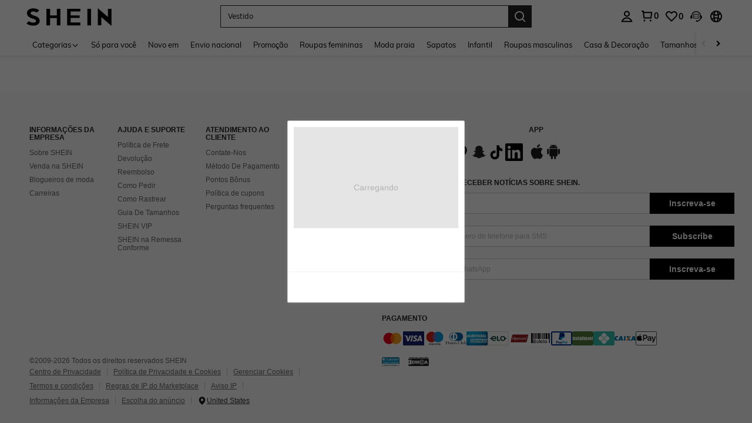

--- FILE ---
content_type: application/javascript
request_url: https://sc.ltwebstatic.com/she_dist/assets/86249-0e8991bb2b02c39b.js
body_size: 35352
content:
(self.webpackChunkSHEIN_W=self.webpackChunkSHEIN_W||[]).push([[31108,67439,86249],{72656:(e,t,n)=>{var o=n(387588),i=n(977809).default;class a{constructor(){i(this,"prefix","static_"),i(this,"regExps",[/^https:\/\/common\.ltwebstatic\.com\/dist_bundle\/.+\/(.+\.js)$/]),i(this,"originQueue",{}),i(this,"resourceQueue",{}),i(this,"options",{random:.1,immediate:!0})}push(e){"string"==typeof(null==e?void 0:e.name)&&this.regExps.some((t=>e.name.match(t)))&&(this._pushOrigin(e),this._pushResource(e))}_pushOrigin(e){const t=new o(e.name).origin;if(this.originQueue[t])return;const n=parseInt(e.domainLookupEnd-e.domainLookupStart),i=parseInt(e.connectEnd-e.connectStart);this.originQueue[t]={resource:t,data:[{key_path:this.prefix+"dnst",values:{num:n}},{key_path:this.prefix+"tcpt",values:{num:i}}]}}_pushResource(e){const t=e.name;if(this.resourceQueue[t])return;const n=parseInt(e.duration);this.resourceQueue[t]={resource:t,data:[{key_path:this.prefix+"download_duration",values:{num:n}}]}}send(){Object.keys(this.originQueue).forEach((e=>{var t;return null===(t=window.TPM)||void 0===t?void 0:t.runImmediate({marketing:"ClientAnalytics",method:"_defineTrack",params:{data:this.originQueue[e],options:this.options}})})),Object.keys(this.resourceQueue).forEach((e=>{var t;return null===(t=window.TPM)||void 0===t?void 0:t.runImmediate({marketing:"ClientAnalytics",method:"_defineTrack",params:{data:this.resourceQueue[e],options:this.options}})}))}}window.addEventListener("TPM_SDK_Loaded",(()=>{const e=new a;performance.getEntriesByType("resource").forEach((t=>{e.push(t)})),e.send()}))},108946:()=>{try{if(!window.localStorage||!window.sessionStorage)throw"exception";localStorage.setItem("storage_test",1),localStorage.removeItem("storage_test")}catch(e){!function(){var e=function(e){function t(e,t,n){var o,i;n?((o=new Date).setTime(o.getTime()+24*n*60*60*1e3),i="; expires="+o.toGMTString()):i="",document.cookie=e+"="+t+i+"; path=/"}function n(e){var t,n,o=e+"=",i=document.cookie.split(";");for(t=0;t<i.length;t++){for(n=i[t];" "==n.charAt(0);)n=n.substring(1,n.length);if(0==n.indexOf(o))return n.substring(o.length,n.length)}return null}function o(n){n=encodeURIComponent(JSON.stringify(n)),t("session"==e?i():"localStorage",n,365)}function i(){return window.name||(window.name=(new Date).getTime()),"sessionStorage"+window.name}var a=function(){var t=n("session"==e?i():"localStorage");return t?JSON.parse(decodeURIComponent(t)):{}}();return{length:0,clear:function(){a={},this.length=0,t("session"==e?i():"localStorage","",365)},getItem:function(e){return void 0===a[e]?null:a[e]},key:function(e){var t=0;for(var n in a){if(t==e)return n;t++}return null},removeItem:function(e){delete a[e],this.length--,o(a)},setItem:function(e,t){a[e]=t+"",this.length++,o(a)}}},t=new e("local"),n=new e("session");window.localStorage=t,window.sessionStorage=n,window.localStorage.__proto__=t,window.sessionStorage.__proto__=n}()}},119189:(e,t,n)=>{"use strict";n.d(t,{x:()=>r,C:()=>s});var o=n(65231),i=n(127269),a=n(630794);(0,n(16871).I)();const r=()=>"undefined"==typeof window?Promise.resolve():(0,i.jP)()?(0,i.ie)():(0,o.Hs)(),s=()=>{(0,a.Q)(),(0,i.qI)(),(0,o.JP)()}},197658:(e,t,n)=>{"use strict";n.d(t,{F:()=>l});var o=n(383112),i=n(665640);const{gitInfo:a={},NODE_SERVER_ENV:r="",SiteUID:s="",WEB_CLIENT:c}=gbCommonInfo;function l({empId:e=sessionStorage.getItem("empId")||"",callFunc:t=()=>{}}={},n){if(window.__coverage__&&a.branch){if("hidden"===document.visibilityState&&!n)return;try{const n=new File([JSON.stringify(window.__coverage__)],"coverage.json",{type:"text/json"}),i=new FormData;i.append("coverage",n),i.append("branchName",a.branch||""),i.append("gitCommitId",(null==a?void 0:a.commitId)||""),i.append("env",r),i.append("platform","pc"),i.append("site",s),i.append("empId",e),(0,o.A)({url:"https://tep.sheincorp.cn/api/coverage/upload/web",method:"POST",data:i,headers:{brand:c},timeout:6e4}).then((()=>{t&&t()}))}catch(e){i.log("send coverage fail",e)}}}"undefined"!=typeof window&&(window.uploadCoverage=function(e){sessionStorage.setItem("empId",e),l({empId:e})})},201455:(e,t,n)=>{"use strict";n.d(t,{CU:()=>_,LZ:()=>p,Rj:()=>c,Ro:()=>a,Yj:()=>d,_1:()=>r,_U:()=>u,b4:()=>m,c$:()=>l,nq:()=>s,ys:()=>i});var o=n(900883);const i=/^(?=.*\d)(?=.*[a-zA-Z])[^\s]{8,}$/;function a(e,t){const n=window.LoginPageLangText||{};return e.length?(0,o.Vd)({email:e})?(t.show=!1,!0):(t.show=!0,t.txt=n.SHEIN_KEY_PC_15690,!1):(t.show=!0,t.txt=n.SHEIN_KEY_PC_15165,!1)}function r(e,t,n){const o=window.LoginPageLangText||{};return e.length?e.length<6?(t.show=!0,t.txt=o.SHEIN_KEY_PC_15692,!1):"sign-up"!==n||i.test(e)?(t.show=!1,t.txt="",!0):(t.show=!0,t.txt=o.SHEIN_KEY_PC_14477,!1):(t.show=!0,t.txt=o.SHEIN_KEY_PC_15694,!1)}function s(e,t,n=!1){return""===e?"empty_email":(0,o.Vd)({email:e})?n?void 0:""===t?"empty_password":t.length<6?"password_less_than_6_characters":"other":"incorrect_email_format"}function c(e,t){return""===e?"Please fill in the mailbox":(0,o.Vd)({email:e})?""===t?"Please enter the password":t.length<6?"Password format is incorrect":"other":"Mailbox validation failure"}function l(e,t,n){return""===e?"empty_email":(0,o.Vd)({email:e,signUp:!0})?""===t?"empty_password":i.test(t)?t!=n?"confirm_password_inconsis":"other":"invalid_password":"incorrect_email_format"}function d(e,t,n){return""===e?"Please fill in the mailbox":(0,o.Vd)({email:e,signUp:!0})?""===t?"Please enter the password":i.test(t)?t!=n?"The password and the confirmation you typed do not match":"other":"Password format is incorrect":"Mailbox validation failure"}function u(e,t,n){if("code"==n&&""==e)return"empty_verification_code";if("password"==n){if(""==t)return"empty_password";if(t.length<6)return"invalid_password"}return"other"}function p(e,t){const n=window.LoginPageLangText||{};return e.length?(0,o.Vd)({email:e,signUp:!0})?(t.show=!1,!0):(t.show=!0,t.txt=n.SHEIN_KEY_PC_15695,!1):(t.show=!0,t.txt=n.SHEIN_KEY_PC_15689,!1)}function m(e){const t=[],{PHONE_SUPPORT_COUNTRYS:n}=gbCommonInfo;return n.forEach((n=>{const o=e.find((e=>e.value==n));o&&t.push({code:o.phone_code.replace("+",""),abbr:o.value,value:o.value,name:o.country,siteUid:o.siteUid||""})})),function(e){0!=e.length&&e.sort(((e,t)=>{let n=(null==e?void 0:e.name)||"",o=(null==t?void 0:t.name)||"";if(!n||!o)return 0;const i=n.length;let a=0;for(let e=0;e<i;e++){const t=n.charAt(e),i=o.charAt(e);if(t>i){a=1;break}if(t<i){a=-1;break}}return a}))}(t),t}function _(e){const t=[];return e.forEach((e=>{var n;t.push({code:null===(n=e.phone_code)||void 0===n?void 0:n.replace("+",""),abbr:e.value,name:e.country})})),t}},207920:(e,t,n)=>{"use strict";n.d(t,{q:()=>o});const o={DIALOG_REGISTERED:"dialog:registered",REGISTRATION_COMPLETE:"registration:complete",DIALOG_INITIALIZED:"dialog:initialized",DIALOG_SKIPPED:"dialog:skipped",QUEUE_UPDATED:"queue:updated",QUEUE_STARTED:"queue:started",QUEUE_ADVANCED:"queue:advanced",QUEUE_EMPTY:"queue:empty",QUEUE_BLOCKED:"queue:blocked",QUEUE_UNBLOCKED:"queue:unblocked",PRIORITY_CHANGED:"priority:changed",RENDER_AUTO_MOUNT:"render:autoMount",RENDER_STANDARD:"render:standard",DIALOG_BEFORE_SHOW:"dialog:beforeShow",DIALOG_SHOWN:"dialog:shown",DIALOG_HIDE:"dialog:hide",DIALOG_HIDDEN:"dialog:hidden",DIALOG_ERROR:"dialog:error",DIALOG_PRELOAD_START:"dialog:preload:start",DIALOG_PRELOAD_COMPLETE:"dialog:preload:complete",DIALOG_FREQUENCY_LIMITED:"dialog:frequencyLimited",CONDITIONS_CHECKED:"conditionsChecked",BFF_FILTER_APPLIED:"bff:filterApplied",BFF_FILTER_ERROR:"bff:filterError"}},230973:(e,t,n)=>{"use strict";n.d(t,{uE:()=>i,KV:()=>_,B3:()=>u,Ou:()=>d,nu:()=>m,vH:()=>r,Hs:()=>a,_n:()=>c});var o=n(979746);const i=[],a=[],r={pageDetail:{names:["page_goods_detail"],origin:7},pageList:{names:["page_real_class","page_select_class"],origin:7},pageActivity:{names:["page_activity_factory"],origin:8},pageStore:{names:["page_store"],origin:8}};var s=n(665640);function c(...e){try{var t,n,o;if("undefined"==typeof window)return;if(!window.performance)return;let i={eventName:"",resource:"",tag:"",measureTo:"",measureFrom:"",timestamp:Date.now()};if("string"==typeof e[0])i.eventName=e[0],"toNextPageClick"===i.eventName&&(i.measureTo="routeChangeStart");else if("object"==typeof e[0]){const t=e[0]||{};i={...i,...t}}if(!i.eventName)return;const a="function"==typeof(null===(t=window)||void 0===t||null===(n=t.clientAnalytics)||void 0===n||null===(o=n.PerformanceTargetCollectInner)||void 0===o?void 0:o.addMetrics),r=d();let s=`__SHEIN__public__${i.eventName}`;return i.tag&&(s=`${s}__${i.tag}`),a?(window.clientAnalytics.PerformanceTargetCollectInner.addMetrics(i),void("performanceMark"===r&&window.performance.mark(s))):(window.CLIENT_SDK.DateTimeMarkList.push(i),void("performanceMark"===r&&window.performance.mark(s)))}catch(e){s.error(e)}}let l;function d(){if(void 0!==l)return l;const e=(0,o.R)("performanceTest")||"",t=(0,o.R)("vueDebug")||"",n=window.localStorage.getItem(`${p}_IS_LABORATORY`);return l="1"===e||"1"===n?"testDateNow":"1"===t?"performanceMark":"dateNow",l}function u(){return!0}"undefined"!=typeof window&&(window.CLIENT_SDK={DateTimeMarkList:[]});const p="__SHEIN_PERFORMANCE_TEST__";function m(){try{const e=window.localStorage.getItem(`${p}_SDK_PAGE`)||"";return e?JSON.parse(e):null}catch(e){return null}}function _(){window.localStorage.setItem(`${p}_SDK_PAGE`,"")}},269676:(e,t,n)=>{"use strict";n.d(t,{c:()=>d});var o=n(372268),i=n(280519),a=n(665640);n(105621),n(859553);var r=n(52635);n(665640);const s=e=>{const t=e.info.member||{};null!=t&&t.registerTime&&(t.add_time=t.registerTime);const n=e.info.ugid||"";(()=>{try{(0,i.x)({keys:["pcMeHtml","homePageDynamicData"]})}catch(e){a.log("removeServiceWorkerCache error"+e)}})(),o.A.set({key:"UserInfo",value:t,actionType:"setAuthUserInfo"}),o.A.set({key:"ugid",value:n,actionType:"setUgidUserInfo"}),window.isLoginSuccessRefresh=!0,(0,r.mb)()};var c=n(500399),l=n(665640);const d=async(e,t={})=>{if(e&&0==e.code){(e=>{var t,n,o,i,a,r,s,c,l,d;null!=e&&null!==(t=e.info)&&void 0!==t&&null!==(n=t.member)&&void 0!==n&&n.account_type&&(e.info.member.account_type=+e.info.member.account_type,e.info.member.area_code=(null==e||null===(o=e.info)||void 0===o||null===(i=o.member)||void 0===i?void 0:i.areaCode)||"",e.info.member.add_time=(null==e||null===(a=e.info)||void 0===a||null===(r=a.member)||void 0===r?void 0:r.registerTime)||"",e.info.member.nickname=(null==e||null===(s=e.info)||void 0===s||null===(c=s.member)||void 0===c?void 0:c.nickname)||(null==e||null===(l=e.info)||void 0===l||null===(d=l.member)||void 0===d?void 0:d.nick_name)||"")})(e);const{type:n="",params:o}=t;try{s(e)}catch(e){l.warn("setAuthUserInfo:"+e)}"phone"==n&&null!=o&&o.area_abbr&&c.Qh.set(o.area_abbr,1)}}},331108:(e,t,n)=>{"use strict";n.d(t,{getLoginPageLanguage:()=>i});var o=n(383112);function i(e,t=!1){void 0===window.LoginPageLangText||!Object.keys(window.LoginPageLangText).length||t?(0,o.A)({url:"/api/auth/initData/get",method:"POST"}).then((t=>{var n,o;const{language:i,aesKey:a,LoginPageAbt:r,LoginPreloadData:s}=t;window.LoginPageLangText=i,window.LoginPageAesKey=a,null!==(n=window)&&void 0!==n&&n.SHEIN_LOGIN&&(window.SHEIN_LOGIN.__pre_abt=r),null!==(o=window)&&void 0!==o&&o.SHEIN_LOGIN&&(window.SHEIN_LOGIN.__pre_data=s),e&&e({language:i})})).catch((()=>{(0,o.A)({url:"/api/common/language/get",params:{page:"login"}}).then((t=>{const{language:n={}}=t;window.LoginPageLangText=n,e&&e({language:n})}))})):e&&e({language:window.LoginPageLangText})}},339816:(e,t,n)=>{var o=n(665640);t.isRelationBillno=e=>!!e&&(e.startsWith?e.startsWith("U"):0===e.indexOf("U")),t.generateKVMapFromArr=(e,t)=>{const n=Object.create(null);return Array.isArray(e)&&e.length&&"string"==typeof t&&t?(e.forEach((e=>{if(!e)return;const o=e[t];o&&(n[o]=e)})),n):n},t.generateConsole=(e,t="")=>{let n="";if(t&&`${t}`.length>0&&`${t}`.length<=225)for(let e=0;e<`${t}`.length;e++)n+=" ";n+=t,o.log(`%c🚀 ${e} 🚀 %s `,"font-family:sans-serif;font-size:1.2em; color:white; font-weight:bold; background: linear-gradient(#17a6ea 26%, #4FCA2D); border-radius: 4px; padding: 4px",n)},t.pickAbtResult=e=>Object.fromEntries(Object.entries(e).map((([e,t])=>[e,t.param]))),t.getPageFrom=function(e,t,n){const{pagefrom:o,page_from:i}=(null==e?void 0:e.query)||{},a=o||i;return`${t||""}${a?`${n||""}${a}`:""}`}},358506:(e,t,n)=>{"use strict";n.d(t,{f:()=>a});var o=n(773723),i=n(665640);const a=()=>{var e,t;if("undefined"==typeof window)return"";const{mallCode:n}=(0,o.J)((null===(e=window)||void 0===e||null===(t=e.location)||void 0===t?void 0:t.search)||"")||{};try{if(Array.isArray(n))return null==n?void 0:n[0]}catch(e){i.error(e)}return n}},392646:()=>{var e=function(){var e=null,t=[],n=Date.now(),o={timeRemaining:300},i=function(){o.timeRemaining=0,n=Date.now(),e||(e=setTimeout(a,300))};document.addEventListener("keydown",i.bind(this,"keydown")),document.addEventListener("mousedown",i.bind(this,"mousedown")),document.addEventListener("touchstart",i.bind(this,"touchstart")),document.addEventListener("touchmove",i.bind(this,"touchmove")),document.addEventListener("mousemove",i.bind(this,"mousemove")),document.addEventListener("scroll",i.bind(this,"scroll"),!0);var a=function(){var o=n+300-Date.now();o>0?e=setTimeout(a,o):function(){clearTimeout(e),e=null;for(var n=0;n<t.length;n++)r(t[n])}()},r=function(e){-1!==t.indexOf(e)&&t.splice(t.indexOf(e),1),e.callback(o),e.timeoutId&&(clearTimeout(e.timeoutId),e.timeoutId=null)};return function(n,o){var i=function(e,t){var n={callback:e,timeoutId:null};return n.timeoutId=null!==t?setTimeout(r.bind(this,n),t):null,n}(n,o&&o.timeout||0);null===e?r(i):function(e){t.push(e)}(i)}};window.requestIdleCallback||(window.ricActivated=!0,window.requestIdleCallback=e()),window.requestUserIdle=window.ricActivated&&window.requestIdleCallback||e()},446428:()=>{const{templateType:e}=gbCommonInfo;if("goods_detail"==e){var t,n;function o(e){let t=document.createElement("img");t.src=e,t.onload=()=>{t=null}}const r=void 0!==window.devicePixelRatio&&window.devicePixelRatio>1,s=r?"_thumbnail_900x":"_thumbnail_600x";let c;try{var i,a;c=JSON.parse(JSON.stringify((null===(i=window.goodsDetailv2SsrData)||void 0===i||null===(a=i.productIntroData)||void 0===a?void 0:a.goods_imgs)||{detail_image:[]}))}catch(d){c={detail_image:[]}}c.main_image&&(c.detail_image||(c.detail_image=[]),c.detail_image.unshift(c.main_image));const l=(null===(t=window.goodsDetailv2SsrData)||void 0===t||null===(n=t.productIntroData)||void 0===n?void 0:n.more_goods_imgs)||[];if(l.length>0)for(const u of l)c.detail_image.push({thumbnail:u.image_url,origin_image:u.image_url});c.detail_image.forEach((e=>{o(transformImg(e.thumbnail)),o(transformImg(function(e=""){const t=-1!==e.indexOf(".jpg")?e.indexOf(".jpg"):e.indexOf(".png"),n=e.includes("//img.ltwebstatic.com/images2_pi/")||transformImg(e).includes("//img.shein.com/")?r?"1199":"799":"";return-1!==t?e.slice(0,t)+(s+n)+e.slice(t):e}(e.origin_image)))}))}},447981:(e,t,n)=>{"use strict";n.d(t,{$f:()=>N,AW:()=>w,Ac:()=>O,B9:()=>g,KO:()=>f,MA:()=>L,Mc:()=>S,Tj:()=>d,U_:()=>v,Vk:()=>A,WW:()=>_,aI:()=>b,dL:()=>u,el:()=>m,g4:()=>P,hN:()=>k,iX:()=>I,k:()=>h,l$:()=>C,l0:()=>p,o1:()=>T,qp:()=>E,yD:()=>D,yg:()=>y});var o=n(383112),i=n(645024),a=n(201455),r=n(269676),s=n(984815),c=n(935430);function l(e){return Object.assign(e,{login_from:(0,c.zr)()||""})}const d=async e=>await(0,o.A)({url:"/user/account/init_data",params:e,useBffApi:!0}),u=async()=>await(0,o.A)({method:"POST",url:"/system/configs/page_multi_language_mapping",data:{pages:["login"]},useBffApi:!0}),p=async()=>{const e=await i.A.getLocationList();return{support:(0,a.b4)(e),all:e,allFormat:(0,a.CU)(e||[])}},m=async e=>{const t=l(e),n=new FormData;for(let e in t)n.append(e,t[e]);const i=await(0,o.A)({method:"POST",url:"/user/account/positioning",data:n,useBffApi:!0});return i.tips=(null==i?void 0:i.msg)||"",i},_=async e=>{const t=new FormData;for(let n in e)t.append(n,e[n]);return await(0,o.A)({method:"POST",url:"/user/login/checkClause",data:t,useBffApi:!0})},g=async e=>{var t;const n=l(e);n.blackbox=(null===(t=window._fmOpt)||void 0===t?void 0:t.__blackbox)||"";const i=new FormData;for(let e in n)i.append(e,n[e]);const a=await(0,o.A)({method:"POST",url:"/user/email_register",headers:{},data:i,useBffApi:!0});return a.tips=(null==a?void 0:a.msg)||"",await(0,r.c)(a),a},h=async e=>{var t;const n=l(e);n.blackbox=(null===(t=window._fmOpt)||void 0===t?void 0:t.__blackbox)||"";const i=new FormData;for(let e in n)i.append(e,n[e]);const a=await(0,o.A)({method:"POST",url:"/user/common_login",headers:{},data:i,useBffApi:!0});return a.tips=(null==a?void 0:a.msg)||"",await(0,r.c)(a),a},f=async e=>{var t;const n=l(e);n.blackbox=(null===(t=window._fmOpt)||void 0===t?void 0:t.__blackbox)||"";const i=new FormData;for(let e in n)i.append(e,n[e]);return await(0,o.A)({method:"POST",url:"/user/account/send_sms_code",data:i,useBffApi:!0})},w=async e=>{var t;const n=l(e);n.blackbox=(null===(t=window._fmOpt)||void 0===t?void 0:t.__blackbox)||"";const i=new FormData;for(let e in n)i.append(e,n[e]);return await(0,o.A)({method:"POST",url:"/user/account/send_email_code",data:i,useBffApi:!0})},v=async e=>{var t;const n=l(e);await window._GB_DeviceFingerPrint.callFuncPromise(),n.blackbox=(null===(t=window._fmOpt)||void 0===t?void 0:t.__blackbox)||"";const i=new FormData;for(let e in n)i.append(e,n[e]);const a=await(0,o.A)({method:"POST",url:"/user/account/phone_login",headers:{},data:i,useBffApi:!0});return a.tips=(null==a?void 0:a.msg)||"",await(0,r.c)(a),a},y=async e=>{var t;const n=l(e);await window._GB_DeviceFingerPrint.callFuncPromise(),n.blackbox=(null===(t=window._fmOpt)||void 0===t?void 0:t.__blackbox)||"";const i=new FormData;for(let e in n)i.append(e,n[e]);const a=await(0,o.A)({method:"POST",url:"/user/account/phone_register",headers:{},data:i,useBffApi:!0});return a.tips=(null==a?void 0:a.msg)||"",await(0,r.c)(a),a},b=async e=>{const t=new FormData;for(let n in e)t.append(n,e[n]);const n=await(0,o.A)({method:"POST",url:"/user/subscribe/unsubscribe",data:t,useBffApi:!0});return n.tips=(null==n?void 0:n.msg)||"",n},S=async e=>{const t=new FormData;for(let n in e)t.append(n,e[n]);const n=await(0,o.A)({method:"POST",url:"/user/subscribe/add_subscribe",data:t,useBffApi:!0});return n.tips=(null==n?void 0:n.msg)||"",n},I=async e=>{const t=new FormData;for(let n in e)t.append(n,e[n]);return await(0,o.A)({method:"POST",url:"/user/account/bind_phone",data:t,useBffApi:!0})},k=async e=>{var t;await window._GB_DeviceFingerPrint.callFuncPromise(),e.blackbox=(null===(t=window._fmOpt)||void 0===t?void 0:t.__blackbox)||"";const n=new FormData;for(let t in e)n.append(t,e[t]);return await(0,o.A)({method:"POST",url:"/user/check_verify_code",data:n,useBffApi:!0})},E=async e=>{const t=new FormData;for(let n in e)t.append(n,e[n]);return await(0,o.A)({method:"POST",url:"/user/forget_password",data:t,useBffApi:!0})},A=async e=>{const t=new FormData;for(let n in e)t.append(n,e[n]);return await(0,o.A)({method:"POST",url:"/user/account/reset_password",data:t,useBffApi:!0})},P=async e=>{const t=new FormData;for(let n in e)t.append(n,e[n]);return await(0,o.A)({method:"POST",url:"/user/account/checkRelationAccount",data:t,useBffApi:!0})},C=async e=>{const t=new FormData;for(let n in e)t.append(n,e[n]);return await(0,o.A)({method:"POST",url:"/user/subscribe/subscribed_detail",data:t,useBffApi:!0})},T=async e=>{const t=await(0,o.A)({method:"POST",url:"/user-api/account/switch_login",data:e,useBffApi:!0});return await(0,r.c)(t),t},L=async e=>await(0,o.A)({method:"POST",url:"/user-api/account/remove_history",data:e,useBffApi:!0}),D=async e=>{var t;e.couponCodes=(null==e?void 0:e.coupon_codes)||"",null==e||delete e.coupon_codes;const n=await(0,o.A)({method:"POST",url:"/user-api/lure/query_coupons",data:e,useBffApi:!0});return n.info=(0,s.vf)(null==n||null===(t=n.info)||void 0===t?void 0:t.list)||[],n},N=async e=>await(0,o.A)({method:"POST",url:"/user-api/account/check_phone",data:e,useBffApi:!0}),O=async e=>await(0,o.A)({method:"POST",url:"/user-api/account/location_member",data:e,useBffApi:!0})},500399:(e,t,n)=>{"use strict";n.d(t,{B8:()=>g,Ec:()=>l,Ho:()=>c,Ix:()=>s,Qh:()=>_,W_:()=>w,Z0:()=>h,dC:()=>u,fy:()=>d,nF:()=>m,yy:()=>f});var o=n(119265);const{langPath:i,host:a,forceHttp:r}="undefined"!=typeof gbCommonInfo?gbCommonInfo:{};function s(e={}){const t=window.LoginPageLangText||{},n={402901:t.SHEIN_KEY_PC_16509,402902:t.SHEIN_KEY_PC_17704,402904:t.SHEIN_KEY_PC_17704,402903:t.SHEIN_KEY_PC_16510,400529:t.SHEIN_KEY_PC_16979,400592:t.SHEIN_KEY_PC_17708,400584:t.SHEIN_KEY_PC_17529,400504:t.SHEIN_KEY_PC_15687,400502:t.SHEIN_KEY_PC_14914,400505:t.SHEIN_KEY_PC_15110,400506:t.SHEIN_KEY_PC_14477,400525:t.SHEIN_KEY_PC_14476,400524:t.SHEIN_KEY_PC_14480,400517:t.SHEIN_KEY_PC_15674,400503:t.SHEIN_KEY_PC_15673,400522:t.SHEIN_KEY_PC_14885},o=t.SHEIN_KEY_PC_14478,{code:i="",info:a={},tips:r=""}=e;let s=n[i]||r||o||"";return["402902","402904"].includes(i.toString())&&(s=s.replace("{0}",a.lock_time)),s}const c={key:"isAgreenNewPrivacy",get(e){try{const t=e||"none",n=JSON.parse(sessionStorage.getItem(`${this.key}`)||null)||{};return(null==n?void 0:n[t])||""}catch(e){return""}},set(e){try{const t=e||"none",n=JSON.parse(sessionStorage.getItem(`${this.key}`)||null)||{};n[t]=1,sessionStorage.setItem(this.key,JSON.stringify(n))}catch(e){return""}}},l=(e={})=>{const{from:t="",abt:n="",type:i="",language:a={},location:r}=e,s="undefined"!=typeof window?window.LoginPageLangText||a||{}:a||{};let c="";const l="undefined"!=typeof gbCommonInfo&&gbCommonInfo.language||{},d=`<a href="javascript:void(0);" class="j-privacy-and-cookies" da-event-click="2-7-59" da-event-expose="2-7-60" data-location="${r}"  tabindex="0">${l.SHEIN_KEY_PC_14730||s.SHEIN_KEY_PC_14730||""}</a>`;c="yes"==n?s.SHEIN_KEY_PC_17946:s.SHEIN_KEY_PC_17948,"third"===t&&"no"==n&&(c="signup"==i?s.SHEIN_KEY_PC_25568:s.SHEIN_KEY_PC_17947),"newui-continue"===t&&(c=s.SHEIN_KEY_PC_25383),"pop"===t&&"yes"==n&&(c=`<h3 tabindex="0" ref="newPrivacyTitle">${s.SHEIN_KEY_PC_19559}</h3><p tabindex="0">${s.SHEIN_KEY_PC_19560}</p><br/><p>{0}<br/>{1}</p>`),"quick_register_pop"===t&&(c=s.SHEIN_KEY_PC_32556||a.SHEIN_KEY_PC_32556||"");const u=`<a tabindex="0" href="javascript:void(0);" class="j-terms-and-conditions" da-event-click="2-7-61" da-event-expose="2-7-62" data-location="${r}">${l.SHEIN_KEY_PC_15730||s.SHEIN_KEY_PC_15730||""}</a>`;return(0,o.v)(d,u,c||"")};function d(e){const t=e.target;"A"==t.tagName&&t.className.includes("j-privacy-and-cookies")&&window.SHEIN_GLOBAL_PRIVACY.show({type:"privacy"}),"A"==t.tagName&&t.className.includes("j-terms-and-conditions")&&window.SHEIN_GLOBAL_PRIVACY.show({type:"termsAndConditions"}),"A"==t.tagName&&t.className.includes("j-terms-of-use")&&window.SHEIN_GLOBAL_PRIVACY.show({type:"termsOfUse"}),"A"==t.tagName&&t.className.includes("j-terms-of-sale")&&window.SHEIN_GLOBAL_PRIVACY.show({type:"termsOfSale"})}async function u(e){const{getLoginPageLanguage:t}=await n.e(67439).then(n.bind(n,667439));return t(e)}const p=async()=>{const{getVisitConfrim:e}=await Promise.all([n.e(52074),n.e(45604)]).then(n.bind(n,600842));e&&1==e()&&sessionStorage.removeItem("visitConfrim")};function m(){var e,t;return 8==(null===(e=window)||void 0===e||null===(t=e.getSaPageInfo)||void 0===t?void 0:t.page_id)}const _={key:"p_c_s_cache",set(e,t){let n=window.localStorage.getItem(this.key)||null;try{n=JSON.parse(n)||{}}catch(e){n={}}n[t]=e,window.localStorage.setItem(this.key,JSON.stringify(n))},get(){let e=window.localStorage.getItem(this.key);try{e=JSON.parse(e)||{}}catch(t){e={}}return e[1]||e[0]||""},getValue(e){let t=window.localStorage.getItem(this.key);try{t=JSON.parse(t)||{}}catch(e){t={}}return t[e]||""},setValue(e){window.localStorage.setItem(this.key,JSON.stringify(e))},getStr(){let e=window.localStorage.getItem(this.key);try{e=JSON.parse(e)||{}}catch(t){e={}}let t="";return e[1]&&(t+=`1-${e[1]}_`),e[0]&&(t+=`0-${e[0]}`),t},parseStr(e){if(!e)return"";let t=e.split("_"),n={};return t.forEach((e=>{const[t,o]=e.split("-");t&&(n[t]=o)})),{code:n[1]||n[0]||"",value:n}}};function g(){var e,t,n,o,i,a,r,s,c,l,d;p(),localStorage.removeItem("NAV_TOGGLE_STATE"),localStorage.removeItem("IS_SHOW_ASSETS"),null===(e=window)||void 0===e||null===(t=e.sessionStorage)||void 0===t||t.removeItem("mutiplePartPrivacy"),null===(n=window)||void 0===n||null===(o=n.sessionStorage)||void 0===o||o.removeItem("isAgreenNewPrivacy"),window.gbRegisterModule&&window.gbRegisterModule.rawHide(),null!==(i=window)&&void 0!==i&&null!==(a=i.couponPackage)&&void 0!==a&&a.login&&(window.couponPackage.login=!0),null===(r=window)||void 0===r||null===(s=r._abt_server_provider)||void 0===s||null===(c=s.clear)||void 0===c||c.call(s),null===(l=window)||void 0===l||null===(d=l.ExceptionReport)||void 0===d||d.login()}function h(){var e;const{SiteUID:t,WHATSAPP_SUBSCRIPE_CHECKED:n}=gbCommonInfo;return null==n||null===(e=n.includes)||void 0===e?void 0:e.call(n,t)}const f=e=>new Promise((t=>setTimeout(t,e))),w=(e,t)=>{var n;const o=[];return null==e||null===(n=e.forEach)||void 0===n||n.call(e,(e=>{if(e.register_from=parseInt(e.register_from),11==e.register_from&&t.facebook)return!1;if(12==e.register_from&&t.google)return!1;if(13==e.register_from&&t.vk)return!1;if(14==e.register_from)return!1;if(15==e.register_from&&t.line)return!1;if(16==e.register_from&&t.kakao)return!1;if(17==e.register_from&&t.naver)return!1;if(18==e.register_from&&t.klarna)return!1;if(19==e.register_from&&t.yahoo)return!1;const n=[11,12,13,14,15,16,17,18,19].includes(e.register_from);o.push({...e,is_third:n})})),o}},580031:(e,t,n)=>{"use strict";n.d(t,{ve:()=>o});n(741042),n(567194),n(834989),n(632079),n(92525),n(105621);function o(e=[]){const t=e.reduce(((e,t)=>(t.packageId&&e.add(t.packageId),e)),new Set);return Array.from(t).join(",")}},586249:(e,t,n)=>{"use strict";var o={};n.r(o),n.d(o,{ClientAnalytics:()=>F,Cybersource:()=>j,FacebookSDK:()=>Ue,Forter:()=>Z,InitChannelSdk:()=>Ee,Riskified:()=>re});var i=n(270110),a=n(280519),r=n(804009),s=n(383112),c=n(92525),l=n(979746),d=n(833820),u=n(665640);const{lang:p,SUPPORT_LANGS:m,currency:_,currencies:g={}}=gbCommonInfo,h=c.default.get({key:"currency"}),f=c.default.get({key:"language"});let w=[];try{w=Object.keys(g||{})}catch(e){u.error("currency error",e),w=[]}let v=!1,y=!1;if(gbCommonInfo.currency!=h&&(gbCommonInfo.currency=h,v=!0),f!=p&&(gbCommonInfo.lang=f,y=!0),y||v){let e={SUPPORT_LANGS:m,nowCurrencies:w,lang:p,currency:_,currencyManager:h,langManager:f};y&&(e.langDisMatch=1),v&&(e.currencyDisMatch=1),w.includes(_)&&(e.currencyInNowCurrencies=1),(0,s.A)({method:"POST",url:"/api/common/infoDismatchLog/post",data:e})}const b=function(e){let t="";try{t=e.replace(/\\u([\da-f]{4})/gi,((e,t)=>String.fromCharCode(parseInt(t,16))))}catch(e){u.error("decodeFromUnicode error",e)}return t}("\\u0063\\u006f\\u006f\\u006b\\u0069\\u0065\\u0049\\u0064");b&&(0,l.R)(b)&&(0,s.A)({method:"POST",url:"/api/common/infoOc/post"}).then((e=>{var t;if(0==(null==e?void 0:e.code)&&1==(null===(t=e.info)||void 0===t?void 0:t.make)){var n="."+location.hostname.split(".").slice(1).join(".");(0,d.z)({key:b}),(0,d.z)({key:b,domain:n})}}));n(944891),n(392646),n(108946);Array.from("foo");var S=n(632079),I=n(665640);"serviceWorker"in navigator&&"undefined"!=typeof fetch&&(0,S.GG)((()=>{requestUserIdle((async()=>{const{langPath:e}=gbCommonInfo,t=e+"/sw-runtime-cache.js";try{await navigator.serviceWorker.register(t),window.dispatchEvent(new Event("SW_Loaded")),window.SW_Loaded=!0}catch(e){I.error("ServiceWorker 注册失败。",e)}}))})),(()=>{const e={"/user/auth/login":["pcMeHtml"]};Object.keys(e).forEach((t=>{location.pathname.includes(t)&&(0,a.x)({key:e[t]})}))})(),(0,S.GG)((()=>requestIdleCallback((async()=>{try{if("undefined"!=typeof caches){const e=["addressbook","addressbook-post","campaignsDynamicData","cartDynamicData","dynamicData","homePageDynamicData","payDynamicData","newPayStaticImage","newPayStaticResource","commonStaticScript","pcCheckoutHtml","pcMeHtml"],t=await caches.keys();await Promise.all(t.filter((t=>!e.includes(t))).map((e=>caches.delete(e))))}}catch(e){I.error(e)}try{if("serviceWorker"in navigator){const e=await navigator.serviceWorker.getRegistrations();await Promise.all(e.map((e=>{var t,n;const o=/firebase-messaging-sw/.test(null===(t=e.active)||void 0===t?void 0:t.scriptURL)&&!e.scope.includes("/firebase-cloud-messaging-push-scope");(/ltspc|sw-runtime-cache-pay-dest|aimtell-worker/.test(null===(n=e.active)||void 0===n?void 0:n.scriptURL)||o)&&e.unregister()})))}}catch(e){I.error(e)}}))));var k=n(243526),E=n(18816),A=n(611367);const P={getGoodsUrl:S.qK,getQueryString:e=>(0,i.e)({key:e}),isLogin:S.isLogin,isMobile:S.Fr,getCookie:l.R,setCookie:k.T,queryString:S._L,htmlDecode:function(e){return(0,E.C)({text:e})}};window.transformImg=function(e){return(0,A.Y)({img:e})},window.uniteJump=S.uj,window.SHEIN_W=P;var C=n(794103),T=n(640593),L=n(230973),D=n(941368);function N(e,t){return e.get(function(e,t,n){if("function"==typeof e?e===t:e.has(t))return arguments.length<3?t:n;throw new TypeError("Private element is not present on this object")}(e,t))}const{WEB_CLIENT:O,SiteUID:R,appLanguage:M,REPORT_URL:x}=gbCommonInfo;var U=new WeakMap;class F{constructor(){function e(t){return function(){(e._q=e._q||[]).push([t,arguments])}}(0,T.A)(this,U,["init","registerPage","track","defineTrack"]),N(U,this).forEach((t=>e[t]=e.call(null,t))),window.sheinClientAnalytic202110="clientAnalytics",window.clientAnalytics=this.CA=e}init(){return async()=>{var e;const t=await n.e(39020).then(n.bind(n,439020));if(!t||!t.default)return;this.CA=t.default;const o=(0,L.B3)();let i=(0,L.Ou)();const{PerformanceLogNodeTestFetch:a}=await D.T.getUserAbtResult({newPosKeys:"PerformanceLogNodeTestFetch"});"YES"===(null==a||null===(e=a.param)||void 0===e?void 0:e.PerformanceLogNodeTestFetch)&&(i="labRecordVideo"),this.CA.init({reportUrl:`${x.SA_REPORT_URL}/clientPerInfo`,random:1,performanceTargetCollectConfig:{isSupportMark:o,isDebug:!1,markEngineType:i,apiWhiteList:L.uE,jsWhiteList:L.Hs,htmlWhiteList:L.vH,callback:function(e){"labRecordVideo"===i&&n.e(80115).then(n.bind(n,780115)).then((t=>{const{testTrackerTime:n}=t;n&&n.record(e)}))}}}),this.CA.registerPage({device_type:"pc",sub_site:R,language:M,home_site:O,page_version:window.page_version_defined||"Other",page_name:function(){return"undefined"!=typeof SaPageInfo?SaPageInfo.page_name:""}}),this.CA.track({resource:{random:.05}}),"testDateNow"===i&&setTimeout((()=>{n.e(46461).then(n.bind(n,946461)).then((e=>{var t,n;null==e||null===(t=e.laboratoryController)||void 0===t||null===(n=t.insert)||void 0===n||n.call(t)}))}),3e3)}}_defineTrack({data:e,options:t={}}){this.CA.defineTrack(e,t)}}(0,C.A)(F,"name","ClientAnalytics");var G=n(246752),B=n(665640);const{NODE_SERVER_ENV:K,SiteUID:H}=gbCommonInfo,$=!["localhost","debug"].includes(K);class j{async _loadCybersource(){const e=await(0,s.A)({url:"/pay/get_cybs_merchant",method:"POST",useBffApi:!0}).then((e=>{var t;if(0==(null==e?void 0:e.code)&&null!=e&&null!==(t=e.info)&&void 0!==t&&t.merchant)return window.GB_cybersource_uuid=e.info.session_id,{merchant_id:e.info.merchant,org_id:e.info.orgId,session_id:e.info.session_id}})).catch((()=>{}));if(B.log("cybersource init end! >>>>",e),!e)return;B.log("cybersource init!");const{merchant_id:t="shein_risk_manager",session_id:n="",org_id:o=($?"k8vif92e":"1snn5n9w")}=e;return{pixels:[{TPM_Ele_Type:"script",src:"//h.online-metrix.net/fp/tags.js?org_id="+o+"&session_id="+t+n,onerror:()=>{G.A.report({apiPath:"cybs/before-payment/error",siteuid:H,scene:"js sdk init fail",cybsDeviceId:n})}}]}}}function q(e,t,n){if("function"==typeof e?e===t:e.has(t))return arguments.length<3?t:n;throw new TypeError("Private element is not present on this object")}(0,C.A)(j,"name","Cybersource");const{PUBLIC_CDN:W,NODE_SERVER_ENV:V,SiteUID:Y,SERVER_TYPE:J,TPM_BLACKLIST:Q}=gbCommonInfo,X=!["localhost","debug"].includes(V);var z=new WeakMap;class Z{constructor(){var e,t;(0,T.A)(this,z,!1),(0,C.A)(this,"apolloConfig",null),(null!=Q&&null!==(e=Q[Z.name])&&void 0!==e&&e[Y]||null!=Q&&null!==(t=Q[Z.name])&&void 0!==t&&t.disabledAll)&&this._getApollo().then((e=>{window.forterSiteId=e}))}_getApollo(){return this.apolloConfig||(this.apolloConfig=(0,s.A)({method:"POST",url:"/api/config/apollo/get",data:{apolloKeys:"FORTER_NOT_US"}}).then((e=>{var t;const n=null==e||null===(t=e.info)||void 0===t?void 0:t.FORTER_NOT_US;let o=X?"cc376223223c":"9dad99c93b0e";return 1==n?o=X?"fdfe4ed62699":"f3cf410d78da":X?"usa"==J&&(o="ffb9ca7033a3"):["us","rwus"].includes(Y)&&(o="b044e212c01e"),o})).catch((()=>"cc376223223c"))),this.apolloConfig}async _loadFort(){var e,t;if(t=this,!(e=z).get(q(e,t)))return window.forterSiteId=await this._getApollo(),{pixels:[{TPM_Ele_Type:"script",TPM_Config:{CDN:!0},id:window.forterSiteId,src:`${W}/she_dist/libs/TPM/${X?"forter_prod_ver":"forter_dev_ver"}-2.31.js`,onload:()=>{!function(e,t,n){e.set(q(e,t),n)}(z,this,!0),window.forterSDKLoaded=!0},onerror:()=>{G.A.report({apiPath:"forter/before-payment/error",siteuid:Y,scene:"js sdk init fail"})}}]}}}function ee(e,t,n){return e.set(ne(e,t),n),n}function te(e,t){return e.get(ne(e,t))}function ne(e,t,n){if("function"==typeof e?e===t:e.has(t))return arguments.length<3?t:n;throw new TypeError("Private element is not present on this object")}(0,C.A)(Z,"name","Forter");const{SiteUID:oe}=gbCommonInfo;var ie=new WeakMap,ae=new WeakMap;class re{constructor(){(0,T.A)(this,ie,""),(0,T.A)(this,ae,"")}_getRiskSessionId(){if(te(ie,this))return{datas:te(ie,this)};ee(ie,this,c.default.get({key:"oest"})),ee(ae,this,"www.shein.com");let e="//beacon.riskified.com?shop="+te(ae,this)+"&sid="+te(ie,this);return{datas:te(ie,this),pixels:[{TPM_Ele_Type:"script",src:e,onload:()=>{window.isRiskifiedLoaded=!0},onerror:()=>{G.A.report({apiPath:"riskified/before-payment/error",siteuid:oe,scene:"js sdk load fail",riskSessionId:te(ie,this)})}}]}}}(0,C.A)(re,"name","Riskified");var se=n(597874),ce=n(714392),le=n(249647),de=n(665640);function ue(e,t){return e.get(pe(e,t))}function pe(e,t,n){if("function"==typeof e?e===t:e.has(t))return arguments.length<3?t:n;throw new TypeError("Private element is not present on this object")}const{NODE_SERVER_ENV:me}=gbCommonInfo,_e=["debug","localhost"].includes(me)?"https://portal.sandbox.afterpay.com/afterpay.js":"https://portal.afterpay.com/afterpay.js";var ge=new WeakMap,he=new WeakMap,fe=new WeakMap,we=new WeakMap,ve=new WeakMap,ye=new WeakMap,be=new WeakMap,Se=new WeakMap,Ie=new WeakMap,ke=new WeakSet;class Ee{constructor(){(0,se.A)(this,ke),(0,T.A)(this,ge,{"pp-client":"https://js.braintreegateway.com/web/3.85.2/js/client.min.js","pp-checkout":"https://js.braintreegateway.com/web/3.85.2/js/paypal-checkout.min.js","pp-data-collector":"https://js.braintreegateway.com/web/3.85.2/js/data-collector.min.js","pp-venmo":"https://js.braintreegateway.com/web/3.85.2/js/venmo.min.js",klarna:"https://x.klarnacdn.net/kp/lib/v1/api.js",gp:"https://pay.google.com/gp/p/js/pay.js","afterpay-cashapp":_e}),(0,T.A)(this,he,{}),(0,T.A)(this,fe,{}),(0,T.A)(this,we,["pp-client","pp-data-collector","pp-checkout"]),(0,T.A)(this,ve,["pp-client","pp-data-collector","pp-checkout"]),(0,T.A)(this,ye,["pp-client","pp-data-collector","pp-venmo"]),(0,T.A)(this,be,["klarna"]),(0,T.A)(this,Se,["gp"]),(0,T.A)(this,Ie,["afterpay-cashapp"])}async _initPPGASdk(){if(pe(ke,this,Pe).call(this,ue(we,this)))return{datas:!0};return(await pe(ke,this,Ce).call(this)).forEach(((e,t)=>{ue(he,this)[ue(we,this)[t]]=e.status})),{datas:!0}}async _initPPBNPLSdk(){if(pe(ke,this,Pe).call(this,ue(ve,this)))return{datas:!0};return(await pe(ke,this,Te).call(this)).forEach(((e,t)=>{ue(he,this)[ue(ve,this)[t]]=e.status})),{datas:!0}}async _initVenmoSdk(){if(pe(ke,this,Pe).call(this,ue(ye,this)))return{datas:!0};const e=await pe(ke,this,Le).call(this);return e.forEach(((e,t)=>{ue(he,this)[ue(ye,this)[t]]=e.status})),de.log("result",e),{datas:!0}}async _initKlarnaSdk(){if(pe(ke,this,Pe).call(this,ue(be,this)))return{datas:!0};return(await pe(ke,this,De).call(this)).forEach(((e,t)=>{ue(he,this)[ue(be,this)[t]]=e.status})),{datas:!0}}async _initGPSdk(){if(pe(ke,this,Pe).call(this,ue(Se,this)))return{datas:!0};return(await Promise.allSettled(ue(Se,this).map((e=>pe(ke,this,Ae).call(this,e))))).forEach(((e,t)=>{ue(he,this)[ue(Se,this)[t]]=e.status})),{datas:!0}}async _initAfterpaySdk(){if(pe(ke,this,Pe).call(this,ue(Ie,this)))return{datas:!0};const e=await Promise.allSettled(ue(Ie,this).map((e=>pe(ke,this,Ae).call(this,e))));return de.log("_initAfterpaySdk---",e),e.forEach(((e,t)=>{ue(he,this)[ue(Ie,this)[t]]=e.status})),{datas:!0}}async _initC2pSdk(){var e;return await le.a.initC2pSdk({isSandBox:["debug","localhost"].includes(null===(e=gbCommonInfo)||void 0===e?void 0:e.NODE_SERVER_ENV)}),{datas:!0}}}function Ae(e){const t=ue(ge,this)[e],n=ue(he,this)[e];return"fulfilled"===n?Promise.resolve(!0):ue(fe,this)[e]&&"pending"===n?ue(fe,this)[e]:(ue(he,this)[e]="pending",ue(fe,this)[e]=(0,ce.t)({label:"script",attrs:{src:t,id:`channel-${e}`}}))}function Pe(e){return e.every((e=>"fulfilled"===ue(he,this)[e]))}function Ce(){return Promise.allSettled(ue(we,this).map((e=>pe(ke,this,Ae).call(this,e))))}function Te(){return Promise.allSettled(ue(ve,this).map((e=>pe(ke,this,Ae).call(this,e))))}function Le(){return Promise.allSettled(ue(ye,this).map((e=>pe(ke,this,Ae).call(this,e))))}function De(){return Promise.allSettled(ue(be,this).map((e=>pe(ke,this,Ae).call(this,e))))}(0,C.A)(Ee,"name","InitChannelSdk");var Ne=n(665640);function Oe(e,t){return e.get(function(e,t,n){if("function"==typeof e?e===t:e.has(t))return arguments.length<3?t:n;throw new TypeError("Private element is not present on this object")}(e,t))}const{FB_APPID:Re,SiteUID:Me}=gbCommonInfo;var xe=new WeakMap;class Ue{constructor(){(0,C.A)(this,"_domain","//connect.facebook.net"),(0,C.A)(this,"_LOCAL_SDK_URL_MAP",{us:`${this._domain}/en_US/sdk/xfbml.customerchat.js`,ph:`${this._domain}/fil_PH/sdk/xfbml.customerchat.js`,ca:`${this._domain}/en_CA/sdk/xfbml.customerchat.js`,au:`${this._domain}/en_AU/sdk/xfbml.customerchat.js`,us_debug:`${this._domain}/en_US/sdk/debug.js`,ph_debug:`${this._domain}/fil_PH/sdk/debug.js`,ca_debug:`${this._domain}/en_CA/sdk/debug.js`,au_debug:`${this._domain}/en_AU/sdk/debug.js`}),(0,T.A)(this,xe,{appId:Re,status:!0,cookie:!1,xfbml:!0,oauth:!0,version:"v17.0"}),(0,C.A)(this,"_ALREADY_INIT",!1)}_getInitFbLogin(){return{datas:"facebook-login-datas",pixels:[{TPM_Ele_Type:"script",src:"//connect.facebook.net/en_US/sdk.js",id:"facebook-login-jssdk",onload:()=>{Ne.log(`fb-login-sdk script success, window.FB is ${!!window.FB}`),!this._ALREADY_INIT&&window.FB&&(window.FB.init({...Oe(xe,this)}),this._ALREADY_INIT=!0)},onerror:()=>{Ne.error("facebook-login-sdk script fail.")}}]}}_getInitFbMessenger({pageId:e,refContent:t,dialogShowCb:n,renderCb:o}){return{datas:"facebook-messenger-datas",pixels:[{TPM_Ele_Type:"script",src:this._LOCAL_SDK_URL_MAP[Me||"us"],id:"facebook-messenger-jssdk",onload:()=>{var i,a,r,s;Ne.log(`fb-messenger-sdk script success, window.FB is ${!!window.FB}`),this._ALREADY_INIT||(window.FB.init({...Oe(xe,this)}),this._ALREADY_INIT=!0);var c=document.getElementById("fb-customer-chat");null==c||c.setAttribute("page_id",e),null==c||c.setAttribute("attribution","biz_inbox"),null==c||c.setAttribute("ref",t),null===(i=window.FB)||void 0===i||null===(a=i.Event)||void 0===a||a.subscribe("xfbml.render",(function(){null==o||o()})),null===(r=window.FB)||void 0===r||null===(s=r.Event)||void 0===s||s.subscribe("customerchat.dialogShow",(()=>{null==n||n()}))},onerror:()=>{Ne.error("facebook-messenger-sdk script fail.")}}]}}}(0,C.A)(Ue,"name","FacebookSDK");const{templateType:Fe,SiteUID:Ge}=gbCommonInfo;var Be=n(334163),Ke=n(748996),He=n(516843);function $e(){return new Promise((e=>{requestIdleCallback((()=>e()))}))}function je(e){return(0,Be.c)(e)&&e.length&&e.every((e=>e.TPM_Ele_Type))}function qe(e){return je(e)||(0,He.y)(e)||(0,Ke.T)(e)}var We=n(693990),Ve=n(665640);const Ye=function e(t,n){const o=e=>e&&"object"==typeof e&&!Array.isArray(e),i=(e,t)=>"null"===e?null===t:"array"===e?Array.isArray(t):typeof t===e;for(let a in t){const r=t[a],s=n[a];if(void 0===s)return Ve.error(`字段 "${a}" 缺失`),`字段 "${a}" 缺失`;if("string"==typeof r){if(!i(r,s))return Ve.error(`字段 "${a}" 的类型错误，期待 "${r}"，实际 "${typeof s}"`),`字段 "${a}" 的类型错误，期待 "${r}"，实际 "${typeof s}"`}else if(o(r)){if(!o(s))return Ve.error(`字段 "${a}" 的类型错误，期待为对象`),`字段 "${a}" 的类型错误，期待为对象`;if(!0!==e(r,s))return`字段 "${a}" 的子校验失败`}else if(Array.isArray(r)){if(!Array.isArray(s))return Ve.error(`字段 "${a}" 的类型错误，期待为数组`),`字段 "${a}" 的类型错误，期待为数组`;const t=r[0];for(let n of s)if(!0!==e(t,n))return Ve.error(`字段 "${a}" 中的数组元素校验失败`),`字段 "${a}" 中的数组元素校验失败`}}return!0},Je={pageview:null,viewhome:null,viewlist:{cat_info:{type:"string",page:"number"},goods:[{goods_id:"string",goods_sn:"string"}]},viewcontent:{id:"string",sku:"string",price:"string",usd_price:"string",category:"string"},viewcart:{carts:[{product:{goods_sn:"string",size:"string"},quantity:"string",unitPrice:{amount:"string"}}],currency:"string",prices:{totalPrice:{amount:"string"}}},addcart:{id:"string",sku:"string",usd_price:"number",category:"string",quantity:"number"},addwish:{id:"string",price:"string"},signup:{isNewUser:"boolean",member_id:"string",register_method:"string"},checkout:{carts:[{product:{goods_id:"string",goods_sn:"string",size:"string"},quantity:"string",unitPrice:{amountWithSymbol:"string"}}],currency:"string",prices:{totalPrice:{usdAmount:"string",amount:"string"}}},purchase:{orderInfo:{billno:"string",relation_billno:"string",member_id:"string",currency_code:"string",orderGoodsList:[{goods_id:"string",quantity:"string",attr_value_en:"string",product:{brand:"string",cat_id:"string",size:"string",goods_id:"string",goods_sn:"string",goods_name:"string"},unitPrice:{amount:"string",usdAmount:"string"}}],totalPrice:{amount:"string",usdAmount:"string"}}}};var Qe=n(665640);function Xe(e,t){return e.get(Ze(e,t))}function ze(e,t,n){return e.set(Ze(e,t),n),n}function Ze(e,t,n){if("function"==typeof e?e===t:e.has(t))return arguments.length<3?t:n;throw new TypeError("Private element is not present on this object")}var et=new WeakMap,tt=new WeakMap,nt=new WeakMap,ot=new WeakMap;class it{constructor(e){(0,T.A)(this,et,["pageview","viewhome","viewlist","viewcontent","viewcart","addcart","addwish","signup","checkout","placeorder","purchase"]),(0,T.A)(this,tt,["checkout","placeorder"]),(0,T.A)(this,nt,!1),(0,T.A)(this,ot,null),ze(ot,this,e),this.eventPools={},Xe(et,this).forEach((e=>{this.eventPools[e]={subscribers:{},events:[]}}))}publish(e,t){try{const o=null==Je?void 0:Je[e];if(o){const i=Ye(o,t);if(!0!==i){let o=t;var n;if("viewlist"===e)o=JSON.parse(JSON.stringify(t)),o.goods=(null===(n=o.goods)||void 0===n?void 0:n.slice(0,6))||[];(0,We.T3)({scene_type:e,error:i,data:JSON.stringify(o||{}),report_from:window.location.href||"unknown"})}}}catch(e){Qe.log(e)}this.eventPools[e].events.push(t),Xe(ot,this).log("publish",{scene:e,event:t}),Xe(nt,this)&&(Xe(ot,this).log("fireScene in publish",{scene:e}),this.fireScene(e))}subscribe(e,t){Xe(et,this).forEach((n=>{t[n]&&(this.eventPools[n].subscribers[e]=t)}))}async fireAll(){Xe(ot,this).log("fireAll"),ze(nt,this,!0),await Promise.all(Object.keys(this.eventPools).map((e=>this.fireScene(e)))),Xe(ot,this).log("fireAll complete")}async fireScene(e){var t;const n=this.eventPools[e];if(!n.events.length)return;const o=Xe(tt,this).includes(e);let i=[];const a=(null===(t=window.SaPageInfo)||void 0===t?void 0:t.page_name)||"unknown",r=n.events.map((t=>Object.values(n.subscribers).map((async n=>{const r=(0,We.SI)(n);r&&(0,We.iL)({advertiser:r,scene_type:e,report_from:a}),!o&&await $e(),Xe(ot,this).log("fireScene",{scene:e,event:t,subscriber:n});try{const o=n[e](t);return qe(o)&&(i=i.concat(o)),{advertiserName:r,status:"success"}}catch(t){return(0,We.im)({scene_type:e,advertiser:r,error:t}),{advertiserName:r,status:"fail"}}}))));n.events=[];const s=await Promise.all(Array.prototype.concat(...r));Xe(ot,this).log("fireScene complete",e),i.length&&Xe(ot,this).appendDom({domDataList:i,comment:e}),s.length&&s.forEach((t=>{const{status:n,advertiserName:o}=t;"success"===n&&(0,We._u)({scene_type:e,advertiser:o})}))}}var at=n(665640);function rt(e,t){return e.get(function(e,t,n){if("function"==typeof e?e===t:e.has(t))return arguments.length<3?t:n;throw new TypeError("Private element is not present on this object")}(e,t))}var st=new WeakMap,ct=new WeakMap;window.TPM=new class{get OL_MODE(){return this.preprocessingData.ENV.PRODUCTION||"testmode"===sessionStorage.tpm}set OL_MODE(e){sessionStorage.tpm=e?"testmode":"",location.reload()}get SHOW_LOG(){return"show"===sessionStorage.tpm_log}set SHOW_LOG(e){sessionStorage.tpm_log=e?"show":"",location.reload()}constructor(e){(0,T.A)(this,st,{ONLOAD:!1,DEPS:!1,FIRE_ALL:!1,SDK:!1}),(0,T.A)(this,ct,{List:[],Count:0}),(0,C.A)(this,"marketings",{}),(0,C.A)(this,"preprocessingData",null),(0,C.A)(this,"isExecution",!1),this.eventCenter=new it(this),this.preprocessingData="[object Object]"===Object.prototype.toString.call(e)?e:{},this.initSources(o||{}),"complete"===document.readyState?setTimeout((()=>{requestIdleCallback((()=>{this.syncStatus("ONLOAD")}))}),0):window.addEventListener("load",(()=>this.syncStatus("ONLOAD")))}syncStatus(e){rt(st,this)[e]=!0,!0===rt(st,this).ONLOAD&&(rt(st,this).ONLOAD="done",this.preconnect(),this.load()),!0===rt(st,this).SDK&&!0===rt(st,this).FIRE_ALL&&(rt(st,this).SDK=rt(st,this).FIRE_ALL="done",window.dispatchEvent(new Event("TPM_SDK_Loaded")))}preconnect(){if(!this.OL_MODE)return;const e=function(){let e=["//s3.amazonaws.com"];return"us"===Ge&&e.push("//amplify.outbrain.com","//snap.licdn.com","//ads.nextdoor.com"),"ru"===Ge&&e.push("//mc.yandex.ru"),"jp"===Ge&&e.push("//cdn.smartnews-ads.com","//s.yimg.jp"),"asia"===Ge&&e.push("//wcs.naver.net"),"mx"===Ge&&e.push("//dtm-dre.platform.hicloud.com"),"paySuccess"===Fe&&"us"===Ge&&e.push("//s.amazon-adsystem.com"),["us","fr","rwus"].includes(Ge)&&e.push("//sc-static.net"),e}().map((e=>({TPM_Ele_Type:"link",rel:"preconnect",href:e})));this.appendDom({domDataList:e,parentEle:"head",comment:"preconnect"})}async load(){const e=await async function(e){return e?Object.assign({},...await Promise.all([Promise.all([n.e(51144),n.e(64082)]).then(n.bind(n,593621)),"paySuccess"===Fe?n.e(65672).then(n.bind(n,782987)):{}])):{}}(this.OL_MODE);this.initSources(e),!this.isExecution&&this.watchSDKFinish(),this.appendDom({domDataList:rt(ct,this).List,comment:"load"}),await this.eventCenter.fireAll(),this.syncStatus("FIRE_ALL")}initSources(e){const{marketings:t,pixelList:n}=Object.values(e).reduce((({marketings:e,pixelList:t},n)=>{const o=new n(this.preprocessingData);let i;if(e[n.name]=o,!1!==o.active){var a,r;const{apolloConfig:e,ENV:t}=this.preprocessingData;var s,c;if(null!==(a=e[n.name])&&void 0!==a&&a[t.SiteUID]||null!==(r=e[n.name])&&void 0!==r&&r.disabledAll)o.shutdownByApollo=!0;else this.eventCenter.subscribe(n.name,o),i=null===(s=o.init)||void 0===s?void 0:s.call(o),null!==(c=i)&&void 0!==c&&c.length&&"script"===i[0].TPM_Ele_Type&&i[0].src&&(i[0].name=i[0].name||o.constructor.name)}return{marketings:e,pixelList:qe(i)?t.concat(i):t}}),{marketings:{},pixelList:[]});Object.assign(this.marketings,t),rt(ct,this).List=rt(ct,this).List.concat(n)}watchSDKFinish(){this.isExecution=!0,rt(ct,this).List.forEach((e=>{"script"===e.TPM_Ele_Type&&(e.onload&&(e.TPM_PixelCallback=e.onload),e.onerror&&(e.TPM_ErrorCallback=e.onerror),++rt(ct,this).Count,e.onload=()=>{var t;null===(t=e.TPM_PixelCallback)||void 0===t||t.call(e),this.log(`SDK load (${--rt(ct,this).Count} left)`,e),rt(ct,this).Count||"done"===rt(st,this).SDK||(this.log("SDK load complete"),this.syncStatus("SDK"))},e.onerror=t=>{var n;null===(n=e.TPM_ErrorCallback)||void 0===n||n.call(e);const{name:o,src:i}=e;(0,We.JK)({advertiser:o,src:i,error:t})})})),setTimeout((()=>{"done"!==rt(st,this).SDK&&(this.log("SDK load timeout"),this.syncStatus("SDK"))}),5e3)}async appendDom({domDataList:e=[],parentEle:t="body",comment:n=""}){if(!(e=this.checkPixel(e,t,n)).length)return;const o=`TPM-anchor-${n}`;let i=document.getElementById(o);const a=document.createDocumentFragment();!i&&a.appendChild(document.createComment(` #TPM - Start | ${n} `)),e.forEach((e=>{const t=document.createElement(e.TPM_Ele_Type);Object.keys(e).forEach((n=>{var o;switch(n){case"TPM_Ele_Type":"script"===e.TPM_Ele_Type?t.async=!0:"link"!==e.TPM_Ele_Type&&(t.style.display="none");break;case"TPM_Config":case"TPM_PixelCallback":break;case"src":case"href":t[n]=null===(o=e.TPM_Config)||void 0===o||!o.CDN||this.preprocessingData.ENV.CDN_READY?"https:"+e[n]:e[n];break;default:t[n]=e[n]}})),a.appendChild(t)})),i?(await $e(),this.log("appendDom",{comment:n}),document[t].insertBefore(a,i)):(i=document.createElement("span"),i.id=o,i.style.display="none",a.appendChild(i),a.appendChild(document.createComment(` #TPM -  End  | ${n} `)),"preconnect"!==n&&await $e(),this.log("appendDom",{comment:n}),document[t].appendChild(a))}checkPixel(e,t,n){return e.filter((e=>((0,Ke.T)(e)&&(e=e()),(0,He.y)(e)?(e.then((e=>je(e)&&this.appendDom({domDataList:e,parentEle:t,comment:`async ${n}`}))).catch((e=>this.log("checkPixel catch error",{error:e,comment:`async ${n}`}))),!1):je(e)?(this.appendDom({domDataList:e,parentEle:t,comment:`func ${n}`}),!1):!!e.TPM_Ele_Type)))}publish(e,t){this.eventCenter.publish(e,t)}async run(e){try{return await $e(),this.parseCustomReturns(await this._runImmediate(e,!0),!0)}catch(e){return at.error(e),{message:e}}}runImmediate(e){try{return this.parseCustomReturns(this._runImmediate(e))}catch(e){return at.error(e),{message:e}}}_runImmediate({marketing:e,method:t,params:n},o){const i=(e=this.marketings[e])?!1===e.active||!0===e.shutdownByApollo?"FAIL: marketing is disabled.":e[t]?"":"ERROR: method not fount.":"ERROR: marketing does not exist.";if(i)throw new Error(i);const a=e[t](n);if(!o&&(0,He.y)(a))throw new Error("WARNING: promise returns detected, use TPM.run instead. returns would be ignored.");return a}parseCustomReturns(e,t){const{datas:n,pixels:o}=e||{};return qe(o)&&this.appendDom({domDataList:o,comment:t?"async custom":"custom"}),{datas:n,message:"success"}}log(){this.SHOW_LOG&&at.log("[TPM]",...arguments)}}({ENV:{PRODUCTION:"production"===gbCommonInfo.NODE_SERVER_ENV,SiteUID:gbCommonInfo.SiteUID,CDN_READY:!!gbCommonInfo.PUBLIC_CDN},apolloConfig:gbCommonInfo.TPM_BLACKLIST}),c.default.get({key:"ugid"}).then((()=>{}));n(16871);var lt=n(119189),dt=(n(619442),n(171482));n(72656);const{PUBLIC_CDN:ut,NODE_SERVER_ENV:pt,RISK_SDK_DOWNGRADE:mt,SiteUID:_t}=gbCommonInfo,{generateConsole:gt}=n(339816);window._GB_DeviceFingerPrint=new class{constructor(){(0,C.A)(this,"abtResult",{}),(0,C.A)(this,"isSdkJsLoading",!1),(0,C.A)(this,"isSdkJsLoaded",!1),(0,C.A)(this,"isSdkIniting",!1),(0,C.A)(this,"isSdkInited",!1),(0,C.A)(this,"isRetrying",!1),(0,C.A)(this,"isRetryed",!1),(0,C.A)(this,"isInitXhred",!1),(0,C.A)(this,"smDeviceId",""),(0,C.A)(this,"callbackStash",[]),(0,C.A)(this,"timeoutID",null),this.getAbtResult()}getAbtResult(){this.initDeviceConfig()}initDeviceConfig(){this.sdkBeforeLoad(),this.sdkDowngrade()||(window._smReadyFuncs=[],window.SMSdk={ready:e=>e&&window._smReadyFuncs.push(e)},window._smConf={organization:"FPNyuLhAtVnAeldjikus",isOpenUserBehavior:!1,apiHost:`${location.host}/devices`},window._c_smConf={onsuccess:()=>{this.sdkStartInit()}},this.isSdkJsLoading=!0,(0,ce.t)({label:"script",attrs:{async:!0,src:`${ut}/she_dist/libs/devices/fpv2.7.js`}}).then((()=>{this.isSdkJsLoading=!1,this.isSdkJsLoaded=!0,this.sdkStartInit()})).catch((()=>{this.isSdkJsLoading=!1,this.callReTryCallabck()})))}sdkStartInit(){this.isSdkIniting=!0,window.SMSdk&&window.SMSdk.ready&&SMSdk.ready((()=>{this.isSdkIniting=!1,this.isSdkInited=!0;try{const e=SMSdk.getDeviceId&&SMSdk.getDeviceId()||"";this.isSdkReady=!0,this.isSdkIniting=!1,this.smDeviceId=e,window.__SmDeviceId=e,window.sessionStorage&&window.sessionStorage.setItem("SmDeviceIdAbt",!0),window.sessionStorage&&window.sessionStorage.setItem("SmDeviceId",e),this.sdkAfterLoad(e),this.callReTryCallabck()}catch(e){this.callReTryCallabck()}}))}sdkBeforeLoad(){const e=window.localStorage&&window.localStorage.getItem("SmDeviceId")||"";window.__SmDeviceId=e,this.smDeviceId=e,window.sessionStorage&&window.sessionStorage.setItem("SmDeviceIdAbt",!0),window.sessionStorage&&window.sessionStorage.setItem("SmDeviceId",e),this.listenXhrBefore(),"production"!==pt&&(e?gt("SmDeviceId Cache Loading Successfully",e):gt("SmDeviceId Cache Loading Failed"))}sdkAfterLoad(e){window.localStorage&&window.localStorage.setItem("SmDeviceId",e),"production"!==pt&&gt("SmDeviceId SDK Loading Successfully",e)}listenXhrBefore(){const e=this;if(this.isInitXhred)return;this.isInitXhred=!0;const t=XMLHttpRequest.prototype.open;XMLHttpRequest.prototype.open=function(){let n=arguments;if(t.apply(this,n),e.isInSite(n)){const t=e.smDeviceId.split(",")[0];this.setRequestHeader("SmDeviceId",e.sdkDowngrade()?"":t||"")}}}isInSite(e){const t=e&&e[1]||"";if(!/^http(s)?:\/\//.test(t))return!0;return!!new RegExp(`^http(s)?://${location.host}`).test(t)}callReTryCallabck(){this.isRetrying&&(clearTimeout(this.timeoutID),this.isReTried=!0,this.isRetrying=!1,this.callbackStash.forEach((e=>{"function"==typeof e&&e()})),this.callbackStash=[])}retryInit(e){if(this.isReTried)return"function"==typeof e&&e();if(this.callbackStash.push(e),!this.isRetrying){if(this.isRetrying=!0,this.timeout(),this.abtResult.param)return this.isSdkJsLoaded?void(this.isSdkJsLoading||(this.isSdkInited?this.isSdkIniting||this.callReTryCallabck():this.sdkStartInit())):this.initDeviceConfig();this.getAbtResult()}}callFunc(e){""!=this.smDeviceId?"function"==typeof e&&e():this.retryInit(e)}callFuncPromise(){return new Promise((e=>{this.callFunc((t=>e(t)))}))}timeout(){this.timeoutID=setTimeout((()=>{this.callReTryCallabck()}),5e3)}sdkDowngrade(){var e;const t=(null==mt||null===(e=mt.sm)||void 0===e?void 0:e.siteuid)||[];return t.includes("ALL")||t.includes(_t)}};var ht=n(278372),ft=n(665640);const{ARMOR_CDN:wt,langPath:vt,WEB_CLIENT:yt,NODE_SERVER_ENV:bt,IS_OPEN_FEATURE_DECTOR:St,RISK_SDK_DOWNGRADE:It,SiteUID:kt,RISK_SDK_CONFIG:Et}=gbCommonInfo,{generateConsole:At}=n(339816);window._GB_DeviceDeviceInfp=new class{constructor(){(0,C.A)(this,"AntiDevices",null),(0,C.A)(this,"armorToken",""),window._INCONF={appName:yt,apiHost:s.A?"":vt,channel:0,isOpenIntervalReport:!0,isOpenFeatureDector:St||!1,schttp:s.A,siLog:ht.Ay,onsuccess:()=>{this.sdkStartInit()}},this.initDeviceConfig()}initDeviceConfig(){var e,t;if(this.sdkBeforeLoad(),this.sdkDowngrade())return;let n="infp.3.10.0.min.js";const o=(null==Et||null===(e=Et.dynamicInfp)||void 0===e?void 0:e.siteuid)||[];var i;(o.includes("ALL")||o.includes(kt))&&null!=Et&&null!==(t=Et.dynamicInfp)&&void 0!==t&&t.path&&(n=null==Et||null===(i=Et.dynamicInfp)||void 0===i?void 0:i.path);const a=this.asyncLoadFile({label:"script",attrs:{async:!0,src:`${wt}/she_dist/armor-libs/infp/${n}`}});this.retryFn(a,3,5e3).then((()=>{this.AntiDevices=window.AntiDevices,this.sdkStartInit()})).catch((e=>{ft.error(e)}))}async retryFn(e,t,n){return new Promise(((o,i)=>{let a,r=0;const s=async()=>{try{const t=await e;o(t)}catch(e){r<t?(r++,clearTimeout(a),a=setTimeout(s,n)):i(e)}};a=setTimeout(s,n)}))}isInSite(e){const t=e&&e[1]||"";if(!/^http(s)?:\/\//.test(t))return!0;return!!new RegExp(`^http(s)?://${location.host}`).test(t)}listenXhrBefore(){const e=this,t=XMLHttpRequest.prototype.open;XMLHttpRequest.prototype.open=function(){let n=arguments;t.apply(this,n),e.isInSite(n)&&this.setRequestHeader("armorToken",e.sdkDowngrade()?"":e.armorToken||"")}}sdkStartInit(){try{const e=window.AntiDevices.getArmorToken();this.armorToken=e,this.sdkAfterLoad(e)}catch(e){ft.log(e)}}sdkBeforeLoad(){var e,t;const n=window.localStorage&&window.localStorage.getItem("armorToken")||"";window.__ArmorToken=n,this.armorToken=n,window.sessionStorage&&window.sessionStorage.setItem("armorToken",n);const o=(null==Et||null===(e=Et.spider)||void 0===e?void 0:e.siteuid)||[];1==(null==Et||null===(t=Et.spider)||void 0===t?void 0:t.xhr)||o.includes(kt)||this.listenXhrBefore(),"production"!==bt&&(n?At("ArmorToken Cache Loading Successfully",n):At("ArmorToken Cache Loading Failed"))}sdkAfterLoad(e){window.__ArmorToken=e,window.sessionStorage&&window.sessionStorage.setItem("armorToken",e),window.localStorage&&window.localStorage.setItem("armorToken",e),"production"!==bt&&At("ArmorToken SDK Loading Successfully",e)}sdkDowngrade(){var e;const t=(null==It||null===(e=It.infp)||void 0===e?void 0:e.siteuid)||[];return t.includes("ALL")||t.includes(kt)}asyncLoadFile({label:e,attrs:t={},inBody:n=!0}){return new Promise(((o,i)=>{const a=document.createElement(e);Object.keys(t).forEach((e=>{a.setAttribute(e,t[e])})),a.onload=o,a.onerror=i,document.getElementsByTagName(n?"body":"head")[0].appendChild(a)}))}};class Pt{constructor(){(0,C.A)(this,"SDK_NAME",["antiin","main.js","infp"]),(0,C.A)(this,"resourceQueue",[])}send(){this.resourceQueue.forEach((e=>{var t,n,o;const{tags:i,value:a}=e;null===ht.JY||void 0===ht.JY||ht.JY.metricTime({metric_name:"risk_sdk_js_resource_duration",tags:i,value:a},{random:(null===(t=gbCommonInfo)||void 0===t||null===(n=t.RISK_SDK_CONFIG)||void 0===n||null===(o=n.performance)||void 0===o?void 0:o.random)||.05})}))}push(e){var t,n;this.resourceQueue.push({tags:{site:(null===(t=gbCommonInfo)||void 0===t?void 0:t.SiteUID)||"",name:`${e.name}`.split("/").slice(-1)[0]||"",channel:"PC",deliverType:e.deliveryType,responseStatus:e.responseStatus,isMember:c.default.get({key:"memberId",actionType:"performance_safe"})?1:0,pageName:(null===(n=gbCommonInfo)||void 0===n?void 0:n.ENTRY_PAGE_NAME)||""},value:e.duration||null})}}window.addEventListener("TPM_SDK_Loaded",(()=>{if("undefined"!=typeof window){var e;const{RISK_SDK_CONFIG:t}="undefined"!=typeof gbCommonInfo?gbCommonInfo:{};if(null!=t&&null!==(e=t.performance)&&void 0!==e&&e.open){const e=new Pt;performance.getEntriesByType("resource").forEach((t=>{e.SDK_NAME.map((n=>{t.name.indexOf(n)>-1&&e.push(t)}))})),e.send()}}}));var Ct=n(665640);const{ARMOR_CDN:Tt,host:Lt,langPath:Dt,WEB_CLIENT:Nt,RISK_SDK_DOWNGRADE:Ot,SiteUID:Rt,RISK_SDK_CONFIG:Mt}=gbCommonInfo;window._GB_DeviceCsrandom=new class{constructor(){var e;(0,C.A)(this,"CSRandom",null),window._INCSCONF={appName:Nt,apiUrl:`${Lt}${Dt}/risk/verify/identity/validation/publish/sign/rule`,channel:0,schttp:s.A,siLog:ht.Ay,interval:(null==Mt||null===(e=Mt.csrandom)||void 0===e?void 0:e.interval)||6e3}}initDeviceConfig(){var e,t;if(this.sdkDowngrade())return;let n="csrandom.1.0.4.min.js";const o=(null==Mt||null===(e=Mt.dynamicCsrandom)||void 0===e?void 0:e.siteuid)||[];var i;(o.includes("ALL")||o.includes(Rt))&&null!=Mt&&null!==(t=Mt.dynamicCsrandom)&&void 0!==t&&t.path&&(n=null==Mt||null===(i=Mt.dynamicCsrandom)||void 0===i?void 0:i.path);const a=this.asyncLoadFile({label:"script",attrs:{async:!0,src:`${Tt}/she_dist/armor-libs/csrandom/${n}`}});this.retryFn(a,3,5e3).then((()=>{})).catch((e=>{Ct.error(e)}))}async retryFn(e,t,n){return new Promise(((o,i)=>{let a,r=0;const s=async()=>{try{const t=await e;o(t)}catch(e){r<t?(r++,clearTimeout(a),a=setTimeout(s,n)):i(e)}};a=setTimeout(s,n)}))}sdkDowngrade(){var e;const t=(null==Ot||null===(e=Ot.csrandom)||void 0===e?void 0:e.siteuid)||[];return t.includes("ALL")||t.includes(Rt)}asyncLoadFile({label:e,attrs:t={},inBody:n=!0}){return new Promise(((o,i)=>{const a=document.createElement(e);Object.keys(t).forEach((e=>{a.setAttribute(e,t[e])})),a.onload=o,a.onerror=i,document.getElementsByTagName(n?"body":"head")[0].appendChild(a)}))}};var xt=n(372268),Ut=n(665640);const{SiteUID:Ft}=gbCommonInfo;!async function(){try{const{Movepoints:t}=await D.T.getUserAbtResult({posKeys:"Movepoints"}),{param:n}=t;if((0,S.isLogin)()&&"type=B"==n){var e;const t=xt.A.get({key:"memberId",actionType:"point_migrate"})||"",n=localStorage.getItem(`${t}_${Ft}_isEverLogined`)||"";let o=localStorage.getItem(`${t}_${Ft}_pointMigrateFlag`)?JSON.parse(localStorage.getItem(`${t}_${Ft}_pointMigrateFlag`)):{},i=(new Date).getTime(),a=o?o.time:"";n||(localStorage.setItem(`${t}_${Ft}_isEverLogined`,!0),(0,s.A)({url:"/api/user/points/autoMigrate/update"}).then((e=>{var n;0==e.code&&e.info?1!=(null===(n=e.info)||void 0===n?void 0:n.result)?localStorage.setItem(`${t}_${Ft}_pointMigrateFlag`,JSON.stringify({status:"error",time:(new Date).getTime()})):localStorage.setItem(`${t}_${Ft}_pointMigrateFlag`,JSON.stringify({status:"success",time:(new Date).getTime()})):localStorage.setItem(`${t}_${Ft}_pointMigrateFlag`,JSON.stringify({status:"error",time:(new Date).getTime()}))})).catch((()=>{localStorage.setItem(`${t}_${Ft}_pointMigrateFlag`,JSON.stringify({status:"error",time:(new Date).getTime()}))}))),["/","/user/index","/user/points","/checkout"].includes(null===(e=location)||void 0===e?void 0:e.pathname)&&"error"==(null==o?void 0:o.status)&&a&&i-a>6e5&&(0,s.A)({url:"/api/user/points/autoMigrate/update"}).then((e=>{var n;0==e.code&&e.info?1!=(null===(n=e.info)||void 0===n?void 0:n.result)?localStorage.setItem(`${t}_${Ft}_pointMigrateFlag`,JSON.stringify({status:"error",time:(new Date).getTime()})):localStorage.setItem(`${t}_${Ft}_pointMigrateFlag`,JSON.stringify({status:"success",time:(new Date).getTime()})):localStorage.setItem(`${t}_${Ft}_pointMigrateFlag`,JSON.stringify({status:"error",time:(new Date).getTime()}))})).catch((()=>{localStorage.setItem(`${t}_${Ft}_pointMigrateFlag`,JSON.stringify({status:"error",time:(new Date).getTime()}))}))}}catch(e){Ut.log(e)}}();n(619672);(0,S.GG)((function(){requestAnimationFrame((function(){document.querySelectorAll(".j-customer-vue").length&&Promise.all([n.e(52074),n.e(53908)]).then(n.bind(n,116166)).then((({default:e})=>{(new e).init()}))})),window.V_Comp={}}));var Gt=n(410761),Bt=n(346443);const{SHEIN_KEY_PC_14541:Kt}=gbCommonInfo&&gbCommonInfo.language||{},Ht=window._GB_EventCenter=(0,Gt.A)();window.SHEIN_GLOBAL_PRIVACY={show:function(e){(function(e){const{IS_RW:t,langPath:n}=gbCommonInfo,o={privacy:{id:t?488:282,link:"/Privacy-Security-Policy-a-{0}.html"},termsAndConditions:{id:399,link:"/Terms-and-Conditions-a-{0}.html"},privacyCenter:{id:1045,link:"/Privacy-Center-a-{0}.html"}},{type:i}=e,{id:a,link:r}=o[i]||{};return!!a&&(!!r&&(window.open(n+r.replace("{0}",a),"_blank"),!0))})(e)||(void 0===window._GB_GobalPrivayInstance?function(e){const t=function(){const e=document.createElement("div");e.setAttribute("class","j-global-privacy-loading"),e.innerHTML='<modal-vue :show="isShowLoading" :loading="true"></modal-vue>';const t=document.createElement("div");return t.setAttribute("class","j-global-privacy"),{mainHtml:t,loadingHtml:e}}(),o=document.createDocumentFragment();o.appendChild(t.loadingHtml),o.appendChild(t.mainHtml),document.body.appendChild(o),(0,Bt.L)({type:"loading",message:`${Kt}...`,duration:0}),Promise.all([n.e(87450),n.e(45875)]).then(n.bind(n,946800)).then((()=>{Ht.isLoadingJsModule=!1,setTimeout((()=>{Ht.emit("event-global-privay-page-component",e),Bt.L.closeAll()}),0)}))}(e):Ht.emit("event-global-privay-page-component",e))}};n(446428);var $t=n(665640);const jt=[e=>{$t.log("SHEIN_LOGIN_BEFORE_TASK",e)}];var qt=n(665640);const Wt=[({data:e,config:t})=>{qt.log("SHEIN_LOGIN_AFTER_TASK",e,t)}];window.SHEIN_LOGIN_TASKS={BeforList:jt,AfterList:Wt};var Vt=n(667439);const{SHEIN_KEY_PC_14541:Yt}=gbCommonInfo&&gbCommonInfo.language||{},Jt=(0,Gt.A)();Jt.opts={};let Qt={default:null};window.Instances=Qt;const Xt=new class{constructor(){(0,C.A)(this,"queue",[]),(0,C.A)(this,"cur",""),(0,C.A)(this,"opts",{})}getOpts(){return this.opts[this.cur]||{}}setOpts(e={}){return this.opts[this.cur]=e}push(e,t){e!=this.cur&&this.queue.push(e),this.cur=e,this.actionCb(t),this.setOpts(t)}pop(){const e=this.queue.pop();this.cur=this.queue[this.queue.length-1],this.opts[e]&&delete this.opts[e]}callCb(e){var t;const n=this.cur,o=null===(t=this.opts[n])||void 0===t?void 0:t.realCb;this.pop(),"function"==typeof o&&o(e)}actionCb(e){"function"==typeof e.cb&&(e.realCb=e.cb,e.cb=e=>{this.callCb(e)})}};let zt=!1;function Zt(e,t){Qt[t].showPop(e)}window.SHEIN_LOGIN={instanceActions:Xt,show:function(e={}){var t;const o=e.instance||"default";Xt.push(o,e);const i=(null===(t=window)||void 0===t?void 0:t.isLoginSuccessRefresh)&&(null==e?void 0:e.isSwitchAccount);!Qt[o]||i?zt||(zt=!0,Object.assign(e,{isRefresh:i}),function(e,t){(0,Vt.getLoginPageLanguage)((()=>{Promise.all([n.e(43212),n.e(52074),n.e(7526),n.e(8675),n.e(92537),n.e(89433),n.e(24309),n.e(44753),n.e(16611),n.e(68084),n.e(44622)]).then(n.bind(n,409991)).then((n=>{Qt[t]=n.default(),Bt.L.closeAll(),zt=!1,Zt(e,t)}))}),e)}(e,o),(0,Bt.L)({type:"loading",message:`${Yt}...`,duration:0})):Zt(e,o)},eventBus:Jt,isShow(){var e,t,n,o;return!(null===(e=window)||void 0===e||null===(t=e.SHEIN_LOGIN)||void 0===t||null===(n=t.instanceActions)||void 0===n||null===(o=n.opts)||void 0===o||!o.default)}};var en=n(331108);const{SHEIN_KEY_PC_14541:tn}=gbCommonInfo&&gbCommonInfo.language||{},nn=(0,Gt.A)();nn.opts={};let on={default:null};window.Instances=on;const an=new class{constructor(){(0,C.A)(this,"queue",[]),(0,C.A)(this,"cur",""),(0,C.A)(this,"opts",{})}getOpts(){return this.opts[this.cur]||{}}setOpts(e={}){return this.opts[this.cur]=e}push(e,t){e!=this.cur&&this.queue.push(e),this.cur=e,this.actionCb(t),this.setOpts(t)}pop(){const e=this.queue.pop();this.cur=this.queue[this.queue.length-1],this.opts[e]&&delete this.opts[e]}callCb(e){var t;const n=this.cur,o=null===(t=this.opts[n])||void 0===t?void 0:t.realCb;this.pop(),"function"==typeof o&&o(e)}actionCb(e){"function"==typeof e.cb&&(e.realCb=e.cb,e.cb=e=>{this.callCb(e)})}};let rn=!1;function sn(e,t){on[t].showPop(e)}window.SHEIN_SIGNUP={instanceActions:an,show:function(e={}){const t=e.instance||"default";an.push(t,e),on[t]?sn(e,t):rn||(rn=!0,function(e,t){(0,en.getLoginPageLanguage)((()=>{Promise.all([n.e(43212),n.e(52074),n.e(7526),n.e(81308),n.e(76988)]).then(n.bind(n,149592)).then((n=>{on[t]=n.default(),Bt.L.closeAll(),rn=!1,sn(e,t)}))}))}(e,t),(0,Bt.L)({type:"loading",message:`${tn}...`,duration:0}))},eventBus:nn};var cn=n(274061),ln=n(715588),dn=n(718781);window.SHEIN_AGE_ESTIMATION=new ln.t({createApp:cn.createApp,SIMetric:ht.JY,loadComponent:()=>n.e(24375).then(n.bind(n,924375)),registerBaseContext:e=>(0,dn.o)(e),loading:e=>{e?(0,Bt.L)({type:"loading",duration:0}):Bt.L.closeAll()}});var un=n(990347),pn=n(105621);function mn(e=[],t="disagree"){const{NEED_REMOVE_STORAGES:n={}}=window.gbCommonInfo;e=e.filter((e=>!!e)).map((e=>e.startsWith("C000")?e:"C000"+(e-1)));let o=[];if("disagree"!=t){o=["C0001","C0002","C0003","C0004","C0005"].filter((t=>{var n;return!(null!==(n=e)&&void 0!==n&&n.includes(t))}))}else o=e;const i=[];o.forEach((e=>{const t=n[e];null!=t&&t.length&&i.push(...t)})),i.forEach((e=>(0,pn.removeLocalStorage)(e)))}var _n=n(665640);const{CUSTOM_PRIVACY_SUPPORT:gn=[],SiteUID:hn,CUSTOM_CONSENT_SUPPORT:fn=[]}=gbCommonInfo,wn={expose_privacy_popup:"2-42-1",click_privacy_popup:"2-42-2",click_privacy_setting:"2-42-3",expose_privacy_popup_stay:"2-42-4",click_privacy_save_setting:"2-42-5",click_privacy_footer_entrance:"2-42-6",click_privacy_footer_save:"2-42-7",expose_privacy_anomaly_causes:"2-42-8"};un.J.addSubscriber({modulecode:"2-42"});const vn=()=>{n.e(36436).then(n.bind(n,14683)).then((()=>{SHEIN_BACKUP_ONETRUST.init((()=>{kn((e=>{e?SHEIN_BACKUP_ONETRUST.show():SHEIN_BACKUP_ONETRUST.hide()}))})),"object"==typeof window.privacyCookieSdk&&null!==window.privacyCookieSdk||(window.privacyCookieSdk={}),window.privacyCookieSdk.openPreference=SHEIN_BACKUP_ONETRUST.settings}),(()=>{}))},yn=()=>{(()=>{if(!window.gtag||!fn.includes(hn))return;const e={ad_storage:"denied",ad_user_data:"denied",ad_personalization:"denied",analytics_storage:"denied"},{agreeList:t=[]}=window.privacyCookieSdk.getCookieCategorySwitchsStatus();t.forEach((t=>{const{categoryId:n}=t;"C0002"===n&&(e.analytics_storage="granted"),"C0004"===n&&(e.ad_storage="granted",e.ad_user_data="granted",e.ad_personalization="granted")})),localStorage.setItem("gcmStorage",JSON.stringify(e)),window.gtag("consent","update",e)})(),(()=>{if(!window.uetq||!fn.includes(hn))return;const e={ad_storage:"denied"},{agreeList:t=[]}=window.privacyCookieSdk.getCookieCategorySwitchsStatus();t.forEach((t=>{const{categoryId:n}=t;"C0004"===n&&(e.ad_storage="granted")})),window.localStorage.setItem("BingConsentMode","denied"===e.ad_storage?0:1),"function"==typeof window.uetq.push&&window.uetq.push("consent","update",e)})()};async function bn(){let e=!1;const t=await(0,s.A)({url:"/user-api/subscribe/webpush_detail",method:"POST",useBffApi:!0}),{code:n,info:o}=t;return 0==n&&Array.isArray(o)&&(e=o.some((e=>2===e.subscribe_status)),window.localStorage.setItem("subscribePermission",`${(new Date).getTime()}:${e?1:0}`)),e?1:0}const Sn=async()=>{const{agreeList:e=[]}=window.privacyCookieSdk.getCookieCategorySwitchsStatus(),t=window.localStorage.getItem("subscribePermission")||"";let[n,o]=t.split(":");(!t||Date.now()-n>864e3)&&(o=await bn());const i=e.some((e=>"C0004"===e.categoryId)),a=window.localStorage.getItem("webpushDialogResult");i&&1!=o&&"0"===a&&window.localStorage.removeItem("webpushDialogResult"),i||c.default.clearStorage({key:"webpushcookie",actionType:"loadSheinPush"}),1!=o||i||async function(){await(0,s.A)({url:"/user-api/subscribe/webpush_unsubscribe",method:"POST",useBffApi:!0}),bn()}()};async function In(){try{if(!gn.includes(hn))return;if(window.privacyCookieSdkLoadedError)return void vn();if(window.addEventListener("privacyCookieSdkLoadedError",(()=>vn())),void 0===window.privacyCookieSdk)return void window.addEventListener("privacyCookieSdkInitCompleted",In);const{disagreeList:e=[]}=window.privacyCookieSdk.getCookieCategorySwitchsStatus();mn(e.map((({categoryId:e})=>e))),window.addEventListener("privacyCookieSdkSubmit",(({detail:e={}})=>{var t;yn(),Sn(),mn((null==e||null===(t=e.disagree)||void 0===t?void 0:t.split(","))||[])})),window.addEventListener("privacyCookieSdkTrack",(({detail:e={}})=>{const{event:t,attrs:n}=e,o=wn[t];o&&un.J.triggerNotice({daId:o,extraData:n})})),window.addEventListener("TPM_SDK_Loaded",(()=>{yn()})),kn((e=>{e&&!window.privacyCookieSdkLoadedError&&window.privacyCookieSdk.showAgreementIfNeed()}))}catch(e){_n.error("======弹出兜底弹窗=====",e),vn()}}function kn(e,t=0){const n=(()=>{const{page_name:e}=window.getSaPageInfo||window.SaPageInfo||{};return e?!!["page_home","page_goods_detail","page_category","page_daily_new","page_real_class","page_select_class","page_search","page_goods_group"].includes(e):"unknown"})();"unknown"!==n&&window.privacyCookieSdk?e(n):t<=10?(t+=1,setTimeout(kn,500,e,t)):e(!1)}(0,S.GG)((function(){requestAnimationFrame((()=>{document.querySelectorAll(".j-black-mask").length&&n.e(54278).then(n.bind(n,258597)).then((({default:e})=>{(new e).init()}))}))}));var En=n(834989),An=n(773723),Pn=n(665640);const{REPORT_URL:Cn}=gbCommonInfo,{MARKETING_URL:Tn}=Cn;(()=>{try{const{url_from:e="",aff_id:t="",onelink:n="",scene:o="",campaign:i="",journey_name:a="",deeplink:r="",requestId:s=""}=(0,An.J)(location.search);if(e||t||n||"onelink"===o){const t=Tn+"/mdmpUserLanding",c={uuid:(0,En.v4)(),onelink:n||a,reffer:location.href,campaign:i,journey_name:a,scene:o,deeplink:r,channel:e};window.sa("error",t,{activity_name:"Landing",requestId:s,...c}),window.sa("send",{activity_name:"click_marketing_url_landing",activity_param:{referer:encodeURIComponent(window.location.href),traffic_source:document.referrer||"",bu_department:"marketing",...c}})}n&&"oops"===gbCommonInfo.pageType&&window.sa("error",`${Tn}/mdmpMarketingWebReport`,{activity_name:"click_onelink_web_error",activity_param:{bu_department:"marketing"},bu_department:"marketing",onelink:n||a})}catch(e){Pn.log(e)}})();const Ln="sdk_analysis.1e516ce.js";var Dn=n(495644);function Nn(e,t,n,o){e.addEventListener(t,(t=>{const i=e.querySelectorAll(n);for(const e of i)if(e===t.target){o(t);break}}))}un.J.addSubscriber({modulecode:"1-22-2"}),un.J.addSubscriber({modulecode:"2-16"});const{IS_RW:On}=gbCommonInfo,Rn=(0,pn.getLocalStorage)("cate_channel_type"),Mn={2:"shein"==WEB_CLIENT?"":"CccGirlsCategory",3:"shein"==WEB_CLIENT?"CccMenCategory":"CccGuysCategory",4:"CccKidsCategory",5:"CccHomeCategory",6:"CccPlussizeCategory",7:"CccSwimwearCategory",8:"CccSaleCategory",9:"CccBeautyHomepage"},xn=On?{2:"Girls",3:"Guys",4:"Kids",5:"Home",6:"Plussize",7:"Swimwear",8:"Sale",9:"Beauty"}:{2:"Women",3:"Men",4:"Kids",5:"Home",6:"Plussize",7:"Swimwear",8:"Sale",9:"Beauty"},Un=Mn[Rn];let Fn=!1;const{content_id:Gn,scene_key:Bn,contentId:Kn,channelType:Hn,sceneKey:$n}=S._L.parse(location.search);var jn,qn,Wn,Vn;(Gn&&Bn&&Bn.includes("navigation")||Kn&&Hn&&$n&&$n.includes("navigation"))&&(Fn=!0),window.S_TopBannerGA={ABTInfo:(0,Dn.T2)({posKeys:Un})},(0,S.GG)((function(){let e=(0,Dn.T2)({posKeys:Un});Nn(document,"click",".header-nav .j-free-shipping a",(e=>{const t=e.target.getAttribute("href");sa("send",{activity_name:"click_top_site_activity",activity_param:{activity_content:t}},{beacon:1})})),Nn(document,"click",".j-header-username-icon",(t=>{const n=t.target.getAttribute("href"),o=n.substring(n.lastIndexOf("/")+1);sa("send",{activity_name:"click_top_site_account",activity_param:{account_content:"0`"+o,abtest:e.sa}},{beacon:1})})),Nn(document,"click",".j-fast-cart .icon-bag, .j-sa-cart-1",(t=>{var n;const o=t.target.classList.contains(".j-sa-cart-1")?null===(n=t.target.querySelector("span"))||void 0===n?void 0:n.textContent.trim():t.target.textContent.trim();un.J&&un.J.triggerNotice({daId:"2-16-5",extraData:{bag_goods_count:o,abtest:e.sa}})})),Nn(document,"click",".header-nav .view-bag",(()=>{var t,n;const o=document.querySelectorAll(".j-sa-cart-1").length>0?null===(t=document.querySelector(".j-sa-cart-1 span"))||void 0===t?void 0:t.textContent.trim():null===(n=document.querySelector(".j-fast-cart .cart-num"))||void 0===n?void 0:n.textContent.trim();sa("send",{activity_name:"click_top_site_bag",activity_param:{bag_goods_count:o,type:2,abtest:e.sa}},{beacon:1})})),Nn(document,"click",".j-nav-first-cate",(t=>{if(Fn)return;const n=(0,pn.getLocalStorage)("cate_channel_type"),o=Mn[n];e=(0,Dn.T2)({posKeys:o});const i=Number(t.target.dataset.index)+1,a=t.target.getAttribute("href");sa("send",{activity_name:"click_navigation_menu",activity_param:{first_menu_hole:i,first_menu_content:xn[n],first_content_list:a,second_menu_hole:"",second_menu_content:"",third_menu_hole:"",third_menu_content:"",fourth_menu_hole:"",fourth_menu_content:"",abtest:e.sa,src_module:"topcat",src_identifier:"fc="+xn[n]+"`sc=0`tc=0`oc=0`ps=tab0"+i+"`jc=0"}},{beacon:1})})),Nn(document,"click",".ft-left-list a",(e=>{const t=e.target,n=Number(t.dataset.index)+1,o=Number(t.dataset.subindex)+1,i=t.dataset.titlegroup,a=t.dataset.title,r=t.dataset.url;sa("send",{activity_name:"click_public_bottom",activity_param:{index:n+"_"+i+"`"+o+"_"+a,url:r}})}))})),Nn(document,"click",".j-app-icon .ft-community",(e=>{const t=e.target,n=Number(t.dataset.index)+1,o=t.dataset.title,i=t.dataset.url;sa("send",{activity_name:"click_public_bottom",activity_param:{index:"1_"+o+"`"+n+"_''",url:i}})}));const{SADA_SDK_CONFIG:Yn={},SiteUID:Jn}=gbCommonInfo;window.sada.registerFields({page_name:()=>{var e;return null===(e=SaPageInfo)||void 0===e?void 0:e.page_name},page_id:()=>{var e;return null===(e=SaPageInfo)||void 0===e?void 0:e.page_id},user_id:()=>c.default.get({key:"oest"})||"",armoruuid:(0,l.R)("armorUuid"),armortoken:window.__ArmorToken||(null===(jn=window)||void 0===jn||null===(qn=jn.sessionStorage)||void 0===qn?void 0:qn.getItem("armorToken"))||(null===(Wn=window)||void 0===Wn||null===(Vn=Wn.localStorage)||void 0===Vn?void 0:Vn.getItem("armorToken"))||""});const{ad_sdk_off:Qn,ad_sdk_on_site:Xn=[]}=Yn;1!==(void 0!==Qn?Qn:Xn.length?!Number(Xn.includes(Jn)):0)&&(0,S.tK)({type:"script",src:"//cjs.ltwebstatic.com/unpkg/@shein-aidc/basis-sada@1.0.7/dist/sada.umd.js"});var zn=n(665640);const Zn={click({name:e,param:t="{}",beacon:n}){try{t=JSON.parse(t)}catch(e){zn.log(e),t={}}sa("send",{activity_name:"click_"+e,activity_param:t},{beacon:n?1:0})},view({name:e,param:t="{}",beacon:n}){try{t=JSON.parse(t)}catch(e){zn.log(e),t={}}sa("send",{activity_name:"expose_"+e,activity_param:t},{beacon:n?1:0})}};let eo=0;const to="asyncClick";class no{constructor(){(0,C.A)(this,"NAMESPACE","DA-"),(0,C.A)(this,"viewedList",[]),(0,C.A)(this,"productList",[]),(0,C.A)(this,"waitViewList",[]),(0,C.A)(this,"syncClickEventCtx",{}),(0,C.A)(this,"asyncClickEventCtx",{})}init(){setTimeout((()=>{this.bindEvent()}),3e3),document.body.addEventListener("click",(e=>{let t=e.target.closest(`[${this.NAMESPACE}type]`);if(t){let e=this.getTrack(t),n=t.getAttribute(this.NAMESPACE+"type");n==to&&(t.getAttribute(this.NAMESPACE+"id")||this.createMutationObserver(t)),"syncClick"==n&&e.sa&&Zn.click(this.getSaAttrs(t,["name","param","beacon"])),"addBag"==n&&(t.getAttribute(this.NAMESPACE+"id")||this.createMutationObserver(t))}})),window.addEventListener("scroll",this.debounce((()=>{this.readyScroll(),this.scrollFunc()}),200))}getTrack(e){let t={};return e.getAttribute(this.NAMESPACE+"action")&&window.GA_REMOVE_TIP&&window.GA_REMOVE_TIP("DA-[action|category|label|value]",e),e.getAttribute(this.NAMESPACE+"sa-name")&&(t.sa=!0),t}bindEvent(){document.querySelectorAll(`[${this.NAMESPACE}type="${to}"]`).forEach((e=>{this.createMutationObserver(e)}))}createMutationObserver(e){e.getAttribute();let t=new MutationObserver((t=>{for(let n of t){switch(n.type){case"childList":case"subtree":default:break;case"attributes":if(n.attributeName==this.NAMESPACE.toLowerCase()+"value"&&""!==e.getAttribute(this.NAMESPACE.toLowerCase()+"value")){if(this.getTrack(e).sa){let t=this.getSaAttrs(e,["name","param","beacon"]);Zn.click(t)}}}}}));return e.setAttribute(this.NAMESPACE+"id",eo++),t.observe(e,{attributes:!0}),t}getSaAttrs(e,t){return t.reduce(((t,n)=>{let o=this.NAMESPACE+"sa-"+n,i=e.getAttribute(o);return i&&(t[n]=i),t}),{})}debounce(e,t){var n;return function(){var o=this,i=arguments;n&&clearTimeout(n),n=setTimeout((function(){e.call(o,i)}),t||200)}}readyScroll(){let e=document.querySelectorAll(`[${this.NAMESPACE}view-type]`);this.filterElement(e).forEach((e=>{if(e){if("other"===e.getAttribute(`${this.NAMESPACE}view-type`))this.otherView(e)}}))}filterElement(e){let t=window.scrollY,n=window.scrollX,o=n+window.innerWidth,i=t+window.innerHeight,a=[];return e.forEach((e=>{const r=e.getBoundingClientRect();var s=r.top+window.scrollY,c=r.left+window.scrollX,l=c+r.width,d=s+r.height;!(c>o||l<n||s>i||d<t)&&a.push(e)})),a}otherView(e){e.getAttribute(this.NAMESPACE+"sa-name")&&Zn.view(this.getSaAttrs(e,["name","param"])),e.removeAttribute(`${this.NAMESPACE}view-type`)}scrollFunc(){const e=document.body.offsetHeight;document.querySelectorAll(`[${this.NAMESPACE}view-type]`).forEach((t=>{"ordinary"==t.getAttribute(`${this.NAMESPACE}view-type`)&&t.getBoundingClientRect().top+15<=e&&this.ordinaryView(t)}))}ordinaryView(e){const t=[];let n=!1;e.getAttribute(this.NAMESPACE+"sa-name")&&(t.push("sa"),n=e.getAttribute(this.NAMESPACE+"view-no-param")),t.includes("sa")&&Zn.view(this.getSaAttrs(e,n?["name"]:["name","param"])),e.removeAttribute(`${this.NAMESPACE}view-type`),e.setAttribute("el-viewed",!0)}}var oo;const{PUBLIC_CDN:io,TPM_BLACKLIST:ao,SiteUID:ro,SA_SDK_CONFIG:so={}}=gbCommonInfo;null!==(oo=ao.SheinAnalytics)&&void 0!==oo&&oo[ro]||((!so.loading||so.loading&&so.sampling)&&(0,S.tK)({type:"script",src:`${io}/she_dist/js/analysis/${Ln}`}),so.loading&&(so.sampling&&(window.web_sa_fix=function(){window.web_sa_fix.waitingCommands||(window.web_sa_fix.waitingCommands=[]),window.web_sa_fix.waitingCommands.push(arguments)}),(0,S.tK)({type:"script",src:"//cjs.ltwebstatic.com/unpkg/@shein-aidc/basis-sa@1.2.5/dist/web-sa.umd.js"}))),(0,S.GG)((function(){(new no).init()}));var co,lo,uo=n(665640);!async function(){if(!navigator.cookieEnabled)return;if(window!==window.top)return;const e=(0,pn.getLocalStorage)("default_currency_expire"),{currency:t}=(0,An.J)(location.search);if(!e){let e={code:0,info:{currency:gbCommonInfo.currencies}};const{code:n,info:o={}}=e;if(0!=n)return;const{currency:i={}}=o||{};try{const e=c.default.get({key:"currency"});if(localStorage.setItem("currencyData",JSON.stringify(i)),(0,pn.setLocalStorage)({key:"default_currency_expire",value:1,expire:36e5}),t&&i[t])return;if(gbCommonInfo.currency!=e)return await c.default.set({key:"currency",value:e,options:{isLog:1}}),void(0,S._O)()}catch(e){uo.log(e)}}}();const{SiteUID:po="",PERSONALIZED_SWITCH:mo={}}="undefined"!=typeof window?gbCommonInfo:{},_o=null!==(co=null==mo?void 0:mo[po])&&void 0!==co?co:1,go="WEB_UGID_INIT",ho=localStorage.getItem(go);let fo=!1;ho&&(fo=(new Date).getTime()-ho>864e5),!fo&&ho||(localStorage.removeItem(go),(0,s.A)({method:"POST",url:"/api/common/ugidInit"}).then((e=>{0==e.code&&localStorage.setItem(go,(new Date).getTime())}))),null===(lo=window.analysisBeforeInterceptor)||void 0===lo||lo.use((async function(e){try{if(e.data){const[t,n,o,i]=await Promise.all([c.default.get({key:"currency"}),c.default.get({key:"Country"}),c.default.get({key:"memberId"}),c.default.get({key:"ugid"})]);Object.assign(e.data,{member_id:o,login:Number(Boolean(o)),money_type:t||"",device_country:n&&n.countryAbbr||"",ugid:i}),e.data.showInfo=_o}return e}catch(t){return e}})),window.primeEventCenter=window.primeEventCenter||(0,Gt.A)(),(0,S.GG)((()=>{requestAnimationFrame((()=>{const e=document.querySelector(".j-member-sidebar");void 0!==window.GB_MEMBER_SIDEBAR&&e&&Promise.all([n.e(43212),n.e(98150)]).then(n.bind(n,623446)).then((({default:e})=>{(new e).init()}))}))}));var wo=n(665640);const{SiteUID:vo}=gbCommonInfo,yo={have_show:"hideRegisterPop",hideCoupon:"couponPkgPopHide",hideCouponId_time:"couponPkgPopHide_id_time",hideCoupon_type:"couponPkgPopHide_type"};yo[`no_pop_up_${vo}`]=`ret_dir_cache_${vo}`;try{for(let e in yo){const t=localStorage.getItem(e);t&&((0,pn.removeLocalStorage)(e),localStorage.setItem(yo[e],t),wo.log("旧缓存已经删除, key:",e))}}catch(e){wo.log("error",e)}var bo=n(945286),So=n(21302);un.J.addSubscriber({modulecode:"2-40"});const Io=gbCommonInfo&&gbCommonInfo.HOME_DIALOG_QUEUE_REPORT,ko=(e=>{const t=window.sessionStorage.getItem("_HOME_DIALOG_QUEUE_REPORT");if("true"===t||"false"===t)return JSON.parse(t);const n=Math.floor(100*Math.random()),o=n>=0&&n<=Number(e);return window.sessionStorage.setItem("_HOME_DIALOG_QUEUE_REPORT",o),o})(!Number.isNaN(Io)&&Number(Io)||0),Eo={normaMonitor(e={}){e.nonQueue?Po(e):Ao(0,e)},errorMonitor(e={}){Ao(1,e)},operationMonitor(e={}){Ao(2,e)}},Ao=(e,t={})=>{if(!ko)return;const{code:n,failure_reason:o,event_name:i="-",dialog_name:a,dialog_queue:r="-",remark:s="-",timeout_dialog:c=""}=t;delete t.code;let l={monitor_type:e,code_branch:n,failure_reason:("string"==typeof o?o:JSON.stringify(o))||"-",event_name:i,dialog_name:a,dialog_queue:r,remark:s};c&&(l.timeout_dialog=c),un.J.triggerNotice({daId:"2-40-2",extraData:l})},Po=(e={})=>{un.J.triggerNotice({daId:"2-40-1",extraData:e})};var Co=n(207920),To=n(884880),Lo=n(297397),Do=n(743240),No=n(77657),Oo=n(999421);const Ro=(e,t=(e=>null===(e=window)||void 0===e?void 0:e.__POPUP_SDK__)())=>{e&&0!==e.length&&(e.forEach((e=>{const n=t.getDialog(e);n&&(n.hasRemoved=!0)})),null==t||t.removeFromQueue(e))},Mo=({PopupSDK:e,queue:t,currentPopup:n})=>{const o=t.filter((t=>{const o=e.getDialog(t);return((i=o.region)===To.aX.SEARCH_LIST||i===To.aX.CLASS_LIST)&&(r=n,!((a=o)&&(!r.isInCommonListWhitelist||(null===(s=r.isInCommonListWhitelist)||void 0===s||null===(c=s[null==a?void 0:a.region])||void 0===c?void 0:c.includes(a.name)))));var i,a,r,s,c}));Ro(o,e)};var xo=n(665640);const Uo=({PopupSDK:e,startQueneTime:t,endQueneTime:n,isTimeout:o,everyPopupTime:i,gbCommonInfo:a,popupTotal:r,performanceMonitor:s})=>{e.onEvent(Co.q.DIALOG_REGISTERED,(()=>{const t=e.getDialogsStatus();r===t.length&&Lo.A.metricGlobPopup({tags:{track_type:"1",alert_type:"all",is_new:"1"},message:"dq_dialog_register_new"})})),e.onEvent(Co.q.QUEUE_UPDATED,(n=>{(({name:e,queue:t})=>{Eo.operationMonitor({event_name:"expose_dq_dialog_add",dialog_name:e,dialog_queue:t,remark:`${e} 添加到队列中`}),"coupon"==e&&(0,Do.ar)((0,S.isLogin)())})({name:n.added,quene:n.quene}),i[n.added]=Date.now()-t;const o=e.getDialog(n.added);o&&o.region!==To.aX.GLOBAL&&s.markRegionPopupQueued(n.added),Lo.A.metricGlobPopup({tags:{track_type:"2",alert_type:n.added,is_new:"1"},message:`${n.added} dq_dialog_add_new`})})),e.onEvent(Co.q.QUEUE_STARTED,(()=>{var r,c,l;s.markQueueStart().reportRequestToQueue().reportAllRegionPopupsToQueue();const d=null===(r=e.getDialogsStatus())||void 0===r||null===(c=r.filter((e=>null==e?void 0:e._status.WAITING)))||void 0===c?void 0:c.map((e=>e.name));if(n=Date.now()-t,o=n>((null===(l=a.globalPopupABT)||void 0===l?void 0:l.timeOut)||2e3)){(({quene:e=[]})=>{Eo.normaMonitor({nonQueue:!0,timeout_dialog:e,remark:"弹窗队列超时启动",event_name:"expose_dq_timeout"})})({queue:e.getDialogsStatus().filter((e=>!e._status.WAITING&&!e._status.HIDDEN&&!e._status.SKIPPED))||[]})}(({name:e,queue:t})=>{Eo.operationMonitor({event_name:"expose_dq_start",dialog_name:e,dialog_queue:t,is_timeout:!1,timeout_dialog:[],remark:"弹窗队列开始弹窗"})})({name:d[0],quene:d}),(({load_time:e,is_timeout:t,every_popup_time:n})=>{Eo.normaMonitor({nonQueue:!0,load_time:e,every_popup_time:n,is_timeout:t,remark:"弹窗队列启动所需时间（初始化完成）",event_name:"expose_dq_loadtime"})})({load_time:n,is_timeout:o,every_popup_time:i})})),e.onEvent(Co.q.DIALOG_BEFORE_SHOW,(e=>{s.handlePopupRender(e.name,"beforeShow")})),e.onEvent(Co.q.DIALOG_SHOWN,(t=>{var n,o;s.handlePopupRender(t.name,"shown"),Lo.A.metricGlobPopup({tags:{track_type:"3",alert_type:t.name,is_new:"1"},message:`${t.name} dq_dialog_real_show_new`});const i=null===(n=e.getDialogsStatus())||void 0===n||null===(o=n.filter((e=>null==e?void 0:e._status.WAITING)))||void 0===o?void 0:o.map((e=>e.name)),r=e.getDialog(t.name),c=r.region===To.aX.GLOBAL;if(r.type===To.WZ.MARKETING&&c){(({PopupSDK:e,currentPopupName:t,queue:n})=>{const o=n.filter((n=>{const o=e.getDialog(n),i=o.region===To.aX.GLOBAL&&o.type===To.WZ.MARKETING&&o.name!==t,a=o.region===To.aX.USER_CENTER;return i||a}));Ro(o,e)})({PopupSDK:e,currentPopupName:t.name,queue:i});const n=e.getDialog(To.R2.QUICK_REGISTER);var l;if(n)n.props={...n.props,isCouponGlobalShown:(null===(l=a.globalPopupABT)||void 0===l?void 0:l.quickRegisterShowCoupon)||!1}}c&&Mo({PopupSDK:e,queue:i,currentPopup:r}),(({name:e,queue:t})=>{Eo.operationMonitor({event_name:"expose_dq_dialog_real_show",dialog_name:e,dialog_queue:t,remark:`${e} 弹窗弹出`})})({name:t.name,queue:i})})),e.onEvent(Co.q.DIALOG_HIDDEN,(t=>{var n,o;try{const n=e.getDialog(t.name);No.default.recordPopupShown(n)}catch(e){xo.error("[Analysis] 记录弹窗展示失败:",e)}Lo.A.metricGlobPopup({tags:{track_type:"4",alert_type:t.name,is_new:"1"},message:`${t.name} dq_dialog_close_new`});const i=null===(n=e.getDialogsStatus())||void 0===n||null===(o=n.filter((e=>null==e?void 0:e._status.WAITING)))||void 0===o?void 0:o.map((e=>e.name));(({name:e})=>{Eo.operationMonitor({event_name:"expose_dq_dialog_close",dialog_name:e,remark:`${e} 弹窗关闭`})})({name:t.name,queue:i})})),e.onEvent(Co.q.DIALOG_ERROR,(e=>{Lo.A.metricGlobPopup({tags:{track_type:"5",alert_type:e.name,is_new:"1"},message:`${e.name} dq_dialog_error_new`})})),e.onEvent(Co.q.DIALOG_SKIPPED,(e=>{Lo.A.metricGlobPopup({tags:{track_type:"6",alert_type:e.name,reason:e.reason,is_new:"1"},message:`${e.name} dq_dialog_skipped_new`}),"coupon"==e.name&&"removed"==e.reason&&(0,Do.ur)({isLogin:(0,S.isLogin)(),type:5})})),e.onEvent(Co.q.QUEUE_EMPTY,(()=>{var t,n;(({queue:e})=>{Eo.operationMonitor({event_name:"expose_dq_all_dialog_finish",dialog_queue:e})})({queue:null===(t=e.getDialogsStatus())||void 0===t||null===(n=t.filter((e=>null==e?void 0:e._status.WAITING)))||void 0===n?void 0:n.map((e=>e.name))})})),e.onEvent(Co.q.BFF_FILTER_APPLIED,(e=>{Lo.A.metricGlobPopup({tags:{track_type:"8",alert_type:e.name,reason:e.reason,details:JSON.stringify(e.details)},message:`${e.name} dq_dialog_pre_filtered_new`}),e.name==To.R2.COUPON&&((0,Do.HC)("queueControl"),Oo.u7.operationMonitor({code:"772",show_judge:0,remark:e.reason}))})),e.onEvent(Co.q.QUEUE_BLOCKED,(e=>{const{senceName:t,blockedAt:n}=e||{};Lo.A.metricGlobPopup({tags:{track_type:"9",alert_type:t,is_new:"1"},params:{blocked_at:n},message:"dq_dialog_queue_blocked_new"})})),e.onEvent(Co.q.QUEUE_UNBLOCKED,(e=>{const{senceName:t,unblockedAt:n}=e||{};Lo.A.metricGlobPopup({tags:{track_type:"10",alert_type:t,is_new:"1"},params:{unblocked_at:n},message:"dq_dialog_queue_unblocked_new"})}))};var Fo=n(159877);const Go=[{name:"ListAgeLimitPopup",loader:()=>n.e(88109).then(n.bind(n,88109))},{name:"SearchAgeLimitPopup",loader:()=>n.e(85389).then(n.bind(n,385389))},{name:"unpaidOrder",loader:()=>n.e(59924).then(n.bind(n,59924))},{name:"primeRenew",loader:()=>n.e(15457).then(n.bind(n,315457))},{name:"freeGift",loader:()=>n.e(57265).then(n.bind(n,157265))},{name:"payBack",loader:()=>n.e(84838).then(n.bind(n,784838))},{name:"stopSupportIEPop",loader:()=>n.e(81206).then(n.bind(n,681206))},{name:"sheinPush",loader:()=>Promise.all([n.e(20297),n.e(53475)]).then(n.bind(n,753475))},{name:"couponPackage",loader:()=>Promise.all([n.e(7526),n.e(8675),n.e(43560),n.e(48643)]).then(n.bind(n,148643))},{name:"couponRemind",loader:()=>Promise.all([n.e(7526),n.e(8675),n.e(43560),n.e(72474)]).then(n.bind(n,972474))},{name:"mutiplePartPrivacyBff",loader:()=>n.e(51686).then(n.bind(n,729305))},{name:"quickRegisterBff",loader:()=>n.e(54546).then(n.bind(n,954546))},{name:"switchLanguage",loader:()=>n.e(86093).then(n.bind(n,686093))},{name:"switchLanguageGuide",loader:()=>n.e(70775).then(n.bind(n,370775))},{name:"ipPopUpBff",loader:()=>n.e(6914).then(n.bind(n,606914))},{name:"forceUpdatePwd",loader:()=>n.e(99242).then(n.bind(n,999242))},{name:"LIST_firstGoldPopup",loader:()=>n.e(36422).then(n.bind(n,936422))},{name:"SEARCH_firstGoldPopup",loader:()=>n.e(73030).then(n.bind(n,973030))},{name:"OneClickLowPrice",loader:()=>n.e(99499).then(n.bind(n,999499))},{name:"TaxRelief",loader:()=>n.e(42950).then(n.bind(n,820569))},{name:"Retain",loader:()=>n.e(71493).then(n.bind(n,371493))},{name:"CashierUnpaidRetentionPopup",loader:()=>n.e(16878).then(n.bind(n,816878))}];let Bo=Date.now(),Ko={};const Ho="NewPopQueue",$o=(e=3e3)=>new Promise(((t,n)=>{const o=Date.now(),i=()=>{const a=Date.now()-o;if(bo.A.isReady())(0,So.Ct)(`SDK初始化完成，耗时: ${a}ms`),t();else if(a>=e){var r,s;const e=new Error(`SDK初始化超时，等待了${a}ms`);(0,So.yJ)(e.message),Lo.A.metricGlobalPopupIsNew({page:(null===(r=window)||void 0===r||null===(s=r.SaPageInfo)||void 0===s?void 0:s.page_name)||"others",is_new:"0",has_error:"1",error:e.message,timeout:a}),n(e)}else setTimeout(i,10)};i()}));"undefined"!=typeof window&&(0,So.xo)()&&(Fo.Ay.markSDKInitialStart().reportNavigationToSDKInitial(),(async()=>{try{var e,t;const[s,c]=await Promise.allSettled([(0,So.E6)(Ho),$o(3e3)]);var n;if("rejected"===c.status)throw new Error(`SDK初始化失败: ${(null===(n=c.reason)||void 0===n?void 0:n.message)||"Unknown error"}`);Fo.Ay.markRegisterStart().reportSDKInitialToRegister(),(0,So.Ct)("✓ SDK初始化成功");let l={quickRegisterShowCoupon:!1,timeOut:2e3,restrictPopPage:!1};if("fulfilled"===s.status){var o,i,a,r;const e=(null==s||null===(o=s.value)||void 0===o||null===(i=o.info)||void 0===i||null===(a=i.pos)||void 0===a||null===(r=a[Ho])||void 0===r?void 0:r.param)||{};l={quickRegisterShowCoupon:"false"===e.quick_register_show,timeOut:e.NewPopQueueTimeoutSetting||2e3,restrictPopPage:"on"===e.restrictPopPage},(0,So.Ct)("✓ ABT配置加载成功:",l)}else(0,So.yJ)("⚠️ ABT配置加载失败,使用默认配置:",s.reason);if("undefined"==typeof gbCommonInfo)throw(0,So.yJ)("❌ gbCommonInfo未定义,无法设置ABT配置"),new Error("gbCommonInfo is not defined");gbCommonInfo.globalPopupABT=l,Uo({PopupSDK:bo.A,startQueneTime:Bo,endQueneTime:0,isTimeout:!1,everyPopupTime:Ko,gbCommonInfo,popupTotal:Go.length,performanceMonitor:Fo.Ay});const d=Go.map((e=>{const t=Date.now();return e.loader().then((n=>(Ko[e.name]=Date.now()-t,n))).catch((t=>{var n,o;throw(0,So.yJ)(`注册文件 ${e.name} 加载失败:`,t),Ko[e.name]=-1,Lo.A.metricGlobalPopupIsNew({page:(null===(n=window)||void 0===n||null===(o=n.SaPageInfo)||void 0===o?void 0:o.page_name)||"others",is_new:"1",has_error:"1",error:t.message,popup_name:e.name}),t}))}));return await Promise.allSettled(d),(0,So.Ct)("所有注册文件加载完成"),Lo.A.metricGlobalPopupIsNew({page:(null===(e=window)||void 0===e||null===(t=e.SaPageInfo)||void 0===t?void 0:t.page_name)||"others",is_new:"1"}),Fo.Ay.reportAllRegisterFilesLoadDuration(Ko),!0}catch(e){var s,c;(0,So.yJ)("弹窗系统初始化失败:",e);const t=e.message.includes("超时"),n=(null===(s=window)||void 0===s||null===(c=s.SaPageInfo)||void 0===c?void 0:c.page_name)||"others";return Lo.A.metricGlobalPopupIsNew({page:n,is_new:"1",has_error:"1",error:e.message,error_type:t?"timeout":"other"}),!1}})().then((e=>{var t;e&&(Fo.Ay.markRequestStart().reportRegisterToRequest(),bo.A.completeRegistration(!0,{waitForQuene:!0,quenelWaitTime:(null===(t=gbCommonInfo.globalPopupABT)||void 0===t?void 0:t.timeOut)||2e3,beforeShowFilter:No.default.beforeShowFilter}),Eo.operationMonitor({remark:"弹窗队列初始化完成，准备启动",event_name:"expose_dq_launch"}))})),void 0===window.__POPUP_SDK__&&(window.__POPUP_SDK__={}),window.__POPUP_SDK__.frequencyManager=No.default);var jo=n(973106);class qo{constructor(e={}){this.heartbeatInterval=e.heartbeatInterval||9e5,this.heartbeatTimer=null,this.enableHeartbeat=e.enableHeartbeat,this.enableVisibility=e.enableVisibility,this.init()}init(){this._request(),this._setupEventListeners(),this._startHeartbeat()}_setupEventListeners(){this.enableVisibility&&document.addEventListener("visibilitychange",(()=>{"visible"===document.visibilityState&&this._request()}))}_startHeartbeat(){this.enableHeartbeat&&(this.heartbeatTimer&&clearInterval(this.heartbeatTimer),this.heartbeatTimer=setInterval((()=>{this._request()}),this.heartbeatInterval))}async _request(){try{var e;if(null===(e=(0,jo.TZ)(["abt_report_close_bff"]))||void 0===e?void 0:e.abt_report_close_bff)return void await(0,s.A)({url:"/api/abt/report",method:"post",params:{}});await(0,s.A)({url:"/abt/merge/abt_async",method:"post",useBffApi:!0})}catch(e){}}}requestIdleCallback((()=>{if("undefined"!=typeof window)try{var e;const t=(null===(e=window.gbCommonInfo)||void 0===e?void 0:e.ABT_REPORT_CONFIG)||{};new qo({heartbeatInterval:t.heartbeatInterval?1e3*t.heartbeatInterval:9e5,enableHeartbeat:"0"!==t.enableHeartbeat,enableVisibility:"0"!==t.enableVisibility})}catch(e){}}));var Wo,Vo,Yo=n(197658),Jo=n(88685),Qo=n(665640);const{PUBLIC_CDN:Xo,LAYOUT:zo}=gbCommonInfo;n.p=`${Xo}/she_dist/assets/`,r.w.registLocals(gbCommonInfo),(0,lt.C)(),"undefined"!=typeof window&&new dt.A,!0===gbCommonInfo.headerVueSsr||gbCommonInfo.noHeader||n.e(60659).then(n.bind(n,415379)).then((({default:e})=>{e()})),n.e(81389).then(n.bind(n,183841)).then((({default:e})=>{e()})),(0,Jo.rC)(),(0,S.GG)((()=>{requestAnimationFrame((function(){if("layout"===zo)if(Promise.all([n.e(52074),n.e(25123)]).then(n.bind(n,219276)),(0,i.e)({key:"actTaskType"})){const e=(0,i.e)({key:"actTaskType"});"browse"==e?void 0!==window.gbTaskCenterBrowseTips?window.gbTaskCenterBrowseTips.init():n.e(20565).then(n.bind(n,639999)):"addCart"==e&&(void 0!==window.gbTaskCenterAddCartTips?window.gbTaskCenterAddCartTips.init():n.e(12254).then(n.bind(n,411801)))}else void 0!==window.gbTaskCenterBrowseTips&&(window.gbTaskCenterBrowseTips.show=!1,window.gbTaskCenterBrowseTips.timer&&clearInterval(window.gbTaskCenterBrowseTips.timer)),void 0!==window.gbTaskCenterAddCartTips&&(window.gbTaskCenterAddCartTips.show=!1);!function(){if(window.sessionStorage){var e;const t=window.sessionStorage.getItem("visit_trajectory"),n=5;let o=t?JSON.parse(t):[];o.push((null===(e=window.SaPageInfo)||void 0===e?void 0:e.page_name)||""),o.length>n&&(o=o.slice(-n,o.length)),window.sessionStorage.setItem("visit_trajectory",JSON.stringify(o))}}()})),window.dispatchEvent(new Event("scroll")),In(),!(0,S.isLogin)()&&n.e(69944).then(n.bind(n,769944))})),(0,a.x)({keys:["cartDynamicData","campaignsDynamicData","pcCheckoutHtml"]}),(0,S.GG)((()=>{var e;if(["gray","debug"].includes(gbCommonInfo.NODE_SERVER_ENV)){function t(e,t){let n=0;return function(){const o=Date.now();o-n>=t&&(e(),n=o)}}document.onvisibilitychange=t((()=>{"hidden"===document.visibilityState&&(0,Yo.F)(void 0,!0)}),3e4);const o=indexedDB.open("coverageLib");let i;o.onupgradeneeded=function(){o.result.createObjectStore("coverage",{keyPath:"key"})},o.onsuccess=function(){i=o.result;const e=i.transaction("coverage","readwrite").objectStore("coverage").get("__coverage__");e.onsuccess=()=>{const t=e.result;if(null!=t&&t.data){const{gitInfo:e={},NODE_SERVER_ENV:n="",SiteUID:o=""}=gbCommonInfo,a=new File([t.data],"coverage.json",{type:"text/json"}),r=new FormData;r.append("coverage",a),r.append("branchName",e.branch||""),r.append("gitCommitId",(null==e?void 0:e.commitId)||""),r.append("env",n),r.append("platform","pc"),r.append("site",o),(0,s.A)({url:"https://tep.sheincorp.cn/api/coverage/upload/web",method:"POST",data:r,headers:{brand:WEB_CLIENT},timeout:6e4}).then((()=>{i.transaction("coverage","readwrite").objectStore("coverage").delete("__coverage__").onsuccess=()=>{Qo.info("[indexedDB]: __coverage__已删除")}})).catch((e=>{Qo.error("[indexedDB] send coverage fail",e)}))}}};const a=()=>new Promise(((e,t)=>{const n=i.transaction("coverage","readwrite").objectStore("coverage"),o=n.get("__coverage__");o.onsuccess=()=>{o.result||(n.put({key:"__coverage__",data:JSON.stringify(window.__coverage__),createdAt:Date.now()}),i.close(),e())},o.onerror=()=>{i.close(),t()}}));window.addEventListener("beforeunload",(async()=>{if(i)try{await a()}catch(e){Qo.error("[indexedDB] coverage save error!")}}))}requestIdleCallback((()=>{var e,t;if(null===(e=window.TPM)||void 0===e||e.publish("pageview",{page_name:(null===(t=window.SaPageInfo)||void 0===t?void 0:t.page_name)||""}),["gray","debug"].includes(gbCommonInfo.NODE_SERVER_ENV)){if(navigator.webdriver)return;setTimeout((()=>{(0,Yo.F)(),n.e(98432).then(n.bind(n,198432))}),2e3),setInterval((()=>{(0,Yo.F)()}),3e5)}})),window.Proxy||window.sa("send",{activity_name:"expose_browser_not_support_proxy"}),(0,S.isLogin)()&&n.e(44531).then(n.bind(n,244531)),"gray"===(null===(e=gbCommonInfo)||void 0===e?void 0:e.NODE_SERVER_ENV)&&"https:"===location.protocol&&n.e(60889).then(n.t.bind(n,160889,23))}));const Zo=new CustomEvent("monitor-inited",{detail:{SILogger:ht.Vc,SIMetric:ht.JY}});null===(Wo=(Vo=window).dispatchEvent)||void 0===Wo||Wo.call(Vo,Zo)},619672:()=>{const e=async(t,n,o=0)=>{try{const e=(await fetch(t)).headers.get(n);return e||i()}catch(e){return i()}async function i(){if(o<1)return await new Promise((e=>setTimeout(e,5e3))),e(t,n,o+1);throw new Error("[IP_ADDRESS_REPORT]: Number of retries exceeded")}},t=async()=>{try{const t=await(async()=>{var t,n;const[o,i]=await Promise.all([e("https://cinfo-v4.shein.com","client-ipaddr-v4"),e("https://cinfo-v6.shein.com","client-ipaddr-v6")]);await window._GB_DeviceFingerPrint.callFuncPromise();const a=window._GB_DeviceFingerPrint.smDeviceId||(null===(t=window.SMSdk)||void 0===t||null===(n=t.getDeviceId)||void 0===n?void 0:n.call(t));return{"client-ipaddr-v4":o,"client-ipaddr-v6":i,timestamp:Date.now(),device_id:a}})();await(async e=>{const{REPORT_URL:t}=gbCommonInfo;await fetch(`${t.SA_REPORT_URL}/ip-report`,{method:"POST",headers:{"Content-Type":"application/json"},body:JSON.stringify(e)})})(t)}catch(e){}};"undefined"!=typeof window&&(t(),setInterval(t,12e4))},630794:(e,t,n)=>{"use strict";n.d(t,{Q:()=>p,s:()=>m});var o=n(383112),i=n(632079),a=n(270110),r=n(773723),s=n(230973),c=n(358506),l=n(863081),d=n(665640);let u=!1;const p=()=>{window.__detailPromise__=window.__detailPromise__||async function(){var e,t;if("undefined"==typeof window)return Promise.resolve();const n=window.gbRawData||{};if("goods_detail"!==(null===(e=n.modules)||void 0===e||null===(t=e.pageInfo)||void 0===t?void 0:t.templateType))return Promise.resolve();let o={};const{productInfo:u={},mallInfo:p={}}=(null==n?void 0:n.modules)||{},{goods_id:m,goods_sn:g}=u,h=(0,a.e)({key:"landing_page_id"})||(0,a.e)({key:"ad_type"})||(0,a.e)({key:"url_from"})?1:0,{priorityMallType:f=""}=(0,l.ns)(),w=(0,a.e)({key:"billno"}),v=(0,a.e)({key:"isAppointMall"}),y=(0,a.e)({key:"sceneFlag"})||"",b=(0,a.e)({key:"flashPromotionId"})||"";let S={};b&&(S={promotionId:b,promotionType:"10",promotionLogoType:"1007",promotionProductMark:"1"});const{promotionId:I,promotionType:k,promotionLogoType:E}=(0,r.J)(location.search)||{};let A={};I&&(A={promotionId:I,promotionType:k,promotionLogoType:E,promotionProductMark:"1"});o={goods_id:m,mallCode:(null==p?void 0:p.selectedMallCode)||"",isUserSelectedMallCode:0,isQueryIsPaidMember:1,isQueryCanTrail:(0,i.isLogin)()?1:0,isHideEstimatePriceInfo:h,specialSceneType:h,billno:w,goods_sn:g,isAppointMall:v,sceneFlag:y,priorityMallType:f,...S,...A},o.mallCode=(0,c.f)();const P=(0,a.e)({key:"f4l"});P&&(o.soldByFlag=P);(0,s._n)({eventName:"realTimeStart"});try{return _(o)}catch(e){return d.error(e),void(window.__detailPromise__=void 0)}}()},m=()=>{window.__detailPromise__||p();return window.__detailPromise__.then((e=>{if(!u)return e&&(u=!0),e}))};const _=async e=>{const{isDebug:t}=window.gbCommonInfo||{},{goods_sn:n,...o}=e,[i,a,r]=await Promise.all([g(o,t),h(o),f({...o,goods_sn:n})]);return{realTimeData:i,abts:a,rankingInfo:r}},g=async(e,t)=>{const n=await(0,o.A)({method:"GET",url:"/product/get_goods_detail_realtime_data",params:e,headers:t?{sheindebug:676}:{},useBffApi:!0});return n&&n.info&&0==+n.code?n.info:null},h=async e=>{var t,n,i;const{goods_id:a}=e||{},r=await(0,o.A)({url:"/products-api/get_detail_abt_info",params:{goodsIds:a},useBffApi:!0}),s=null==r||null===(t=r.info)||void 0===t||null===(n=t.detailAbtInfoList)||void 0===n||null===(i=n.find)||void 0===i?void 0:i.call(n,(e=>(null==e?void 0:e.goodsId)==a));return(null==s?void 0:s.webDetailAbtInfo)||null},f=async e=>{try{var t,n,i,a,r,s,c,l,u,p;const{goods_id:d,cat_id:m,goods_sn:_,mall_code:g}=e,h={catId:m,goodsId:d,goodsSn:_,mallCode:g,sort:0,scene:"detail",queryType:1},f=await(0,o.A)({method:"GET",url:"/category-api/get_detail_rank_info",params:h,useBffApi:!0});return(null==f||null===(t=f.info)||void 0===t||null===(n=t.firstScreenRankInfo)||void 0===n||null===(i=n.content)||void 0===i||null===(a=i[0])||void 0===a||null===(r=a.content)||void 0===r||null===(s=r.props)||void 0===s||null===(c=s.items)||void 0===c||null===(l=c[0])||void 0===l||null===(u=l.rank_of_goods)||void 0===u||null===(p=u.list)||void 0===p?void 0:p[0])||{}}catch(e){return d.error(e),{}}}},667439:(e,t,n)=>{"use strict";n.d(t,{getLoginPageLanguage:()=>a});var o=n(447981);const{SiteUID:i}=gbCommonInfo;function a(e,t){const n=(null==t?void 0:t.isRefresh)||!1,{promotionData:a={},bi:r}=t||{},{coupon_codes:s="",is_new_customer:c,benefit_end_time:l}=a||{};if(void 0!==window.LoginPageLangText&&Object.keys(window.LoginPageLangText).length&&!n&&"promotion_ad"!=r)return void(e&&e({language:window.LoginPageLangText}));const d={};s&&"promotion_ad"==r&&Object.assign(d,{coupon_codes:s,login_from:r,is_new_customer:c,benefit_end_time:l}),(0,o.Tj)(d).then((t=>{var n,o,a,r,s,c;const{multiTips:l,abtInfo:d,preferOptions:u,cccRegisterText:p,newUserRights:m,lureInfo:_,historyAccountList:g,ipLocationInfo:h,subSiteInfo:f,smsSubSiteInfo:w,login:v,uid:y}=(null==t?void 0:t.info)||{};window.LoginPageLangText=l,null!==(n=window)&&void 0!==n&&n.SHEIN_LOGIN&&(window.SHEIN_LOGIN.__pre_abt=d),null!==(o=window)&&void 0!==o&&o.SHEIN_LOGIN&&(window.SHEIN_LOGIN.__pre_data={configData:{webSubSites:(null==f||null===(a=f.webSubSites)||void 0===a?void 0:a.includes(i))||!1,webNotSubSites:(null==f||null===(r=f.webNotSubSites)||void 0===r?void 0:r.includes(i))||!1,smsSubSite:(null==w||null===(s=w.webSubSites)||void 0===s?void 0:s.includes(i))||!1,smsNotSubSites:(null==w||null===(c=w.webNotSubSites)||void 0===c?void 0:c.includes(i))||!1},couponsData:_,preferOptions:u,cccRegisterText:p,cccNewUserRigths:{data:m},historyAccountList:g,ipLocationInfo:h,ATO_SDK_SWITCH:gbCommonInfo.ATO_SDK_SWITCH,isSSRLogin:v,uid:y}),e&&e({language:l})})).catch((()=>{(0,o.dL)().then((t=>{var n;const o=(null==t||null===(n=t.info)||void 0===n?void 0:n.result)||{};window.LoginPageLangText=o,e&&e({language:o})}))}))}},693990:(e,t,n)=>{"use strict";n.d(t,{JK:()=>s,SI:()=>p,T3:()=>l,_u:()=>r,iL:()=>a,im:()=>c,wJ:()=>d});var o=n(278372);const i=function({name:e,tags:t={},message:n}){o.JY.metricCount({metric_name:e,tags:{...t},message:n})};function a({scene_type:e="",advertiser:t="",report_from:n=""}){i({name:"web_advertising_report_total",tags:{report_from:n,scene_type:e,advertiser:t},message:"Advertising report total"})}function r({scene_type:e="",advertiser:t=""}){i({name:"web_advertising_third_report_total",tags:{scene_type:e,advertiser:t},message:"Advertising third report total"})}function s({advertiser:e="",src:t="",error:n=""}){o.Vc.logInfo({tag:"ADVERTISING_SDK_LOAD_ERROR_TAG",message:n,params:{advertiser:e,src:t,message:n}},{immediate:!0})}function c({scene_type:e="",advertiser:t="",error:n=""}){o.Vc.logInfo({tag:"ADVERTISING_THIRD_REPORT_ERROR_TAG",message:n,params:{scene_type:e,advertiser:t,message:n}},{immediate:!0})}function l({scene_type:e="",error:t="",data:n="",report_from:i=""}){o.Vc.logInfo({tag:"ADVERTISING_VALIDATE_PIXEL_ERROR_TAG",message:t,params:{scene_type:e,message:t,data:n,report_from:i}},{immediate:!0})}function d({scene_type:e="purchase",error:t="",data:n="",report_from:i=""}){o.Vc.logInfo({tag:"ADVERTISING_PRICE_API_ERROR_TAG",message:t,params:{scene_type:e,message:t,data:n,report_from:i}},{immediate:!0})}const u=["Conversion","Remarketing","DV360"];function p(e){var t;const n=null===(t=e.constructor)||void 0===t?void 0:t.name;return n?u.includes(n)?`Google-${n}`:n:null}},743240:(e,t,n)=>{"use strict";n.d(t,{Cm:()=>s,E6:()=>a,HC:()=>_,Yn:()=>l,ar:()=>m,fB:()=>u,hO:()=>c,l1:()=>r,ur:()=>p,v2:()=>d});var o=n(278372);n(580031);const i=function({name:e,tags:t={}}){o.JY.metricCount({metric_name:e,tags:t})};function a({isLogin:e,couponPackageId:t,abt:n}){i({name:"coupon_popup_targeted_users",tags:{is_login:e?"1":"0",couponPackageId:t,abt:n}})}function r(e){i({name:"coupon_popup_cache_10m",tags:{is_login:e?"1":"0"}})}function s({isLogin:e,remark:t}){i({name:"coupon_popup_hide_page",tags:{is_login:e?"1":"0",hit_path:t}})}function c({isLogin:e,couponPackageId:t,abt:n}){i({name:"coupon_popup_exposure",tags:{is_login:e?"1":"0",couponPackageId:t,abt:n}})}function l({isLogin:e,activityType:t}){i({name:"coupon_popup_activity_exposure",tags:{is_login:e?"1":"0",activity_type:t}})}function d({isLogin:e,clickType:t}){i({name:"coupon_popup_click",tags:{is_login:e?"1":"0",click_type:t}})}function u({isLogin:e,LinkType:t}){i({name:"coupon_popup_link",tags:{is_login:e?"1":"0",link_type:t}})}function p({isLogin:e,type:t,couponPackageId:n,abt:o}){i({name:"coupon_popup_un_expose",tags:{is_login:e?"1":"0",type:t,couponPackageId:n,abt:o}})}function m(e){i({name:"coupon_popup_join_queue",tags:{is_login:e?"1":"0"}})}function _(e){i({name:"coupon_popup_frequency_control",tags:{control_type:e}})}},859553:(e,t,n)=>{"use strict";n.d(t,{$4:()=>s,AP:()=>i,CC:()=>o,RP:()=>a,Wk:()=>r});const o="disableAutoSelect",i=864e5,a={Facebook:["fbtoken","facebook_id"],Google:["id_token","google_id"],Vk:["app_token","vk_id"],Line:["id_token","user_id"],Kakao:["kakao_token","kakao_id"],Naver:["naver_token","naver_id"],Klarna:["access_token","id_token"],Yahoo:["access_token","id_token"]},r={Facebook:{idField:"facebook_id",registerFrom:11},Google:{idField:"google_id",registerFrom:12},Vk:{idField:"vk_id",registerFrom:13},Line:{idField:"user_id",registerFrom:15},Kakao:{idField:"kakao_id",registerFrom:16},Naver:{idField:"naver_id",registerFrom:17},Klarna:{idField:"id_token",registerFrom:18},Yahoo:{idField:"id_token",registerFrom:19}},s={facebook:"fb",google:"google",vk:"vk",line:"line",kakao:"kakao",naver:"naver",klarna:"klarna",yahoo:"yahoo"}},884880:(e,t,n)=>{"use strict";n.d(t,{R2:()=>o,WT:()=>i,WZ:()=>r,aX:()=>a});const o={ListAgeLimitPopup:"ListAgeLimitPopup",SearchAgeLimitPopup:"SearchAgeLimitPopup",LIST_FIRST_GOLD:"ListExtraVoucherPopup",SEARCH_FIRST_GOLD:"SearchExtraVoucherPopup",PRIME_RENEW:"club_expiring",PRIME_RENEW_V2:"PrimeRenewV2",FREE_GIFT:"club_free_gift",PAY_BACK:"club_pay_back",UNPAID_ORDER:"unpaid_orders_retain",UNPAID_ORDER_OLD:"UnpaidOrderOld",MUTIPLE_PART_PRIVACY:"privacyGuide",QUICK_REGISTER:"quickRegister",SWITCH_LANGUAGE:"mutipleLang",SWITCH_LANGUAGE_GUIDE:"switchLanguageGuide",IP_POP_UP:"ip",FORCE_UPDATE_PWD:"forceUpdatePwd",COUPON:"couponPackage",COUPON_REVISIT:"useTipCouponPackage",ONETRUST:"privacyPopup",SHEIN_PUSH:"sheinPush",MESSAGE:"insideNotification",STOP_SUPPORT_IE_POP:"stopSupportIE",ONE_CLICK_LOW_PRICE:"OneClickLowPricePopup",TAX_RELIEF:"TaxDiscountPopup",RETAIN:"OrderPageRetentionPopup",CashierUnpaidRetentionPopup:"CashierUnpaidRetentionPopup"},i={[o.ONETRUST]:5,[o.FORCE_UPDATE_PWD]:10,[o.IP_POP_UP]:15,[o.MUTIPLE_PART_PRIVACY]:20,[o.SWITCH_LANGUAGE]:25,[o.COUPON]:30,[o.COUPON_REVISIT]:35,[o.QUICK_REGISTER]:40,[o.SWITCH_LANGUAGE_GUIDE]:45,[o.STOP_SUPPORT_IE_POP]:50,[o.SHEIN_PUSH]:55,[o.ListAgeLimitPopup]:127,[o.SearchAgeLimitPopup]:127,[o.LIST_FIRST_GOLD]:128,[o.SEARCH_FIRST_GOLD]:128,[o.UNPAID_ORDER]:100,[o.UNPAID_ORDER_OLD]:100,[o.PRIME_RENEW]:110,[o.PRIME_RENEW_V2]:110,[o.FREE_GIFT]:120,[o.PAY_BACK]:130,[o.ONE_CLICK_LOW_PRICE]:200,[o.TAX_RELIEF]:205,[o.RETAIN]:210,[o.CashierUnpaidRetentionPopup]:400},a={USER_CENTER:"me",GLOBAL:"global",SEARCH_LIST:"searchList",CLASS_LIST:"classList",CHECKOUT_LIST:"checkoutList",PAYMENT_LIST:"paymentList"},r={MARKETING:"marketing",FUNCTION:"function"}},935430:(e,t,n)=>{"use strict";n.d(t,{lj:()=>s,zr:()=>r});var o=n(773723),i=n(270110),a=n(990347);function r(e=""){if("undefined"==typeof window)return"";if(e)return e;const t=SHEIN_LOGIN.instanceActions.getOpts()||{};if(t.bextra)return t.bextra;if(t.bi)return t.bi;var n=location.pathname,a=(0,o.J)(location.search),r=a.redirection||"",s=a.direction||"",c=a.from,l=/auth\/login$/.test(n);s=s.split("?")[0];const[d]=r.split("?"),u=(0,i.e)({key:"activity_sign"})||"";var p=n;if(l&&(p=d),l&&!d)return"login";const m={"/user/message":"message","/user/coupon":"coupons","/user/points":"points","/user/gift_card":"giftcard","/user/wallet":"wallet","/user/orders/list":"orders","/user/survey":"survey","/user/addressbook":"address","/user/notification":"subscribe","/user/prime":"club"};return m[d]?m[d]:/contact-us.html$/.test(p)||r.includes("/robot")?"livechat":p.indexOf("creatorcenter")>-1?"kol":p.indexOf("affiliate")>-1?"sns":/cart$/.test(p)||"emtpy_cart_module"==c?"cart":"nav"==s?"login":"/user/wishlist"===p?"wishlist":u||"other"}function s(e,t){a.J.triggerNotice({daId:e,extraData:t})}},944891:(e,t,n)=>{var o=n(977809).default;if("AbortController"in window)window.SchttpAbortCon=AbortController;else{class e{constructor(){o(this,"_aborted",!1),o(this,"onCanceled",null)}get aborted(){return this._aborted}addEventListener(e,t){this.onCanceled=t}removeEventListener(){this.onCanceled=null}dispatchEvent(e){var t;this._aborted=!0,null===(t=this.onCanceled)||void 0===t||t.call(this,e)}}class t{constructor(){o(this,"signal",new e)}abort(e){this.signal.dispatchEvent(e)}}window.SchttpAbortCon=t}},945286:(e,t,n)=>{"use strict";n.d(t,{A:()=>p});var o=n(447333),i=n(21302),a=n(665640);let r=!1;const s=[];let c={register:()=>{},completeRegistration:()=>{},isReady:()=>!1},l=null;const d=(e,t,n)=>{r&&l?l.call(c,e,t,n):s.push({name:e,component:t,options:n})},u=()=>{r&&l&&(s.forEach((({name:e,component:t,options:n})=>{try{l.call(c,e,t,n)}catch(t){a.error(`注册弹窗 ${e} 失败:`,t)}})),s.length=0)};if("undefined"!=typeof window&&(0,i.xo)()){const e="__POPUP_SDK__";c=(()=>{if(window[e]){const t=window[e];return l=t.register,r=!0,u(),t}const t=(0,o.$)({globalVarName:e,enableMonitor:!1});return setTimeout((()=>{r=!0,u()}),0),t})(),l=c.register,c.register=d}c.isReady=()=>r;const p=c},973106:(e,t,n)=>{"use strict";n.d(t,{TZ:()=>p,Ux:()=>_,pj:()=>m});const o=["hk","mhk","rw","rwm"],i=o.concat(["id","mid","in","pwin","ru","mru","ma","pwma","vn","mvn","roe","mroe","ch","mch","se","mse","rwar","rwmx","rwau","rwca","rwit","rwes","rwde","rwfr","rwuk","rwus","rwmar","rwmmx","rwmau","rwmca","rwmit","rwmes","rwmde","rwmfr","rwmuk","rwmus"]),a=i.concat(["asia","masia","my","mmy","th","mth","tw","mtw","ph","mph","pt","mpt","nl","pwnl","pl","mpl"]),{SiteUID:r,NEW_BFF_VERSION_SWTICH:s,SSR_BFF_SWITCH:c,PAYMENT_CODE_BFF_SWITCH:l}=gbCommonInfo,d={LEVEL1:o,LEVEL2:i,LEVEL3:a},u=(e,t=s)=>t?e.reduce(((e,n)=>{const o=t[n];if(o)if(1===o.length){var i;const t=o[0];e[n]="OPENALL"===t||t===r||(null===(i=d[t])||void 0===i?void 0:i.includes(r))||!1}else e[n]=o.includes(r);else e[n]=!1;return e}),{}):e.reduce(((e,t)=>(e[t]=!1,e)),{});function p(e){return u(e)}function m(e){return u(e,c)}const _=({features:e,paymentCode:t})=>{const n=p(e);if(e.some((e=>!n[e])))return!1;const o=null==l?void 0:l[t];return!o||!t||!!Array.isArray(o)&&(o.includes(r)||o.includes("OPENALL"))}},984815:(e,t,n)=>{"use strict";n.d(t,{T9:()=>r,YA:()=>a,Zr:()=>p,al:()=>u,bs:()=>c,cb:()=>s,eD:()=>_,jy:()=>d,nt:()=>l,rs:()=>m,vf:()=>g});var o=n(859553),i=n(665640);const a=(e,t,n=!0)=>{e.show=n,e.txt=t},r=e=>{if(!Array.isArray(e)||e.length<1)return[];return e.filter((e=>2==e.alias_type?e.encryption_alias&&e.desensitize_alias&&e.uid&&e.area_code&&e.area_abbr:e.encryption_alias&&e.desensitize_alias&&e.uid))},s=e=>{let t="";switch(e){case 3:t=12;break;case 4:t=11;break;case 6:t=15;break;case 7:t=13;break;case 8:t=16;break;case 9:t=17;break;case 10:t=18;break;case 11:t=19;break;default:t=!1}return t},c=e=>{let t="";switch(+e){case 12:t=3;break;case 11:t=4;break;case 14:t=6;break;case 13:t=7;break;case 16:t=8;break;case 17:t=9;break;case 18:t=10;break;case 19:t=11;break;default:t=!1}return t},l=e=>{const{register_type:t}=e||{},n=o.RP[t];if(!n)return i.warn(`Unsupported register_type: ${t}`),{};const[a,r]=n;return{accessToken:e[a],socialId:e[r],source:t}},d=e=>{const{register_type:t}=e||{},n=o.Wk[t];if(!n)return i.warn(`Unsupported register_type: ${t}`),{};const{idField:a,registerFrom:r}=n;return{user_id:e[a],register_from:r}},u=({register_type:e,socialId:t,accessToken:n})=>({Google:{id_token:n,google_id:t},Facebook:{fbtoken:n,facebook_id:t},Vk:{app_token:n,vk_id:t},Line:{id_token:n,user_id:t},Kakao:{kakao_token:n,kakao_id:t},Naver:{naver_token:n,naver_id:t},Klarna:{access_token:n,id_token:t},Yahoo:{access_token:n,id_token:t}}[e]||{}),p=e=>e?`${e[0].toUpperCase()}${e.slice(1).toLowerCase()}`:e,m=e=>{const t={Normal:7,Facebook:11,Google:12,Vk:13,Line:15,Kakao:16,Naver:17,Klarna:18,Yahoo:19};if(!t[e])throw new Error(`Unsupported source type: ${e}`);return t[e]},_=["404109","404110","404111","404101","404102","404105","404106","404107","100102","0"],g=e=>{if(!Array.isArray(e))return[];const t={freeShipping:0,amount:1,discount:2};return e.map((e=>{var n;return{benifitType:null!==(n=t[e.type])&&void 0!==n?n:0,maxValue:e.maxValue,threshold:e.threshold}}))}},999421:(e,t,n)=>{"use strict";n.d(t,{kT:()=>_,u7:()=>g});var o=n(899909),i=n.n(o),a=n(990347),r=n(92525),s=n(632079),c=n(743240),l=n(665640);function d({coupons:e,type:t="ga",isTheme:n}){if(!e||!e.length)return"";let o=[];return e.forEach(((e,n,i)=>{if("ga"==t||"sc"==t){if(0==n||n>0&&e.crowd!=i[n-1].crowd){const n="ga"==t?"通用券包":"通用券";o.push(e.crowd||n)}}else"bi"==t&&e&&o.push(n+1+"`"+(e.crowd||"通用券"))})),o=o.join("ga"==t||"sc"==t?"-":","),"ga"!=t&&"sc"!=t||(o+=n?"&自定义样式":"&默认样式"),o}function u(){return gbCommonInfo&&!!gbCommonInfo.isActivity}function p(e){if(!window._SHOW_COUPON_COUNTDOWN_)return!1;const{selfStatus:t,timeStatus:n}=e,o=(a=e.endTime,Number(a)==a?a:new Date(null==a?void 0:i()(a).call(a,"-","/")).getTime()/1e3);var a;if("0"===t&&"1"==n)return!1;let[r,s,c]=[2592e5,(new Date).getTime(),1e3*o];return!(s+r<=c)}function m(e={},{jumpType:t=0,coupons:n=[],act_id:o=""}){if(!e)return{};let i=window.SaPageInfo||window.getSaPageInfo||"";if(!i)return{};let a=i.page_id||"",{scene_id:s=0,scene_name:c=0,oper_id:l=0,style_id:m=1,id:_=""}=e,g=`${a}\`0\`${s}_${c}\`0\`0\`${l}\`1\`${m}\`${r.default.isLogin()?"50000":"50001"}\`0\`0\`0\`${t}\`${_}`,h=n.reduce(((e,t,n,o)=>e+`${t.couponId}_${p(t)?"countdown":"interval"}`+(n==o.length-1?"":"`")),"");return{...e,spm:g,act_id:o,content_list:h,abtest:window._SHOW_COUPON_COUNTDOWN_ABTEST_?window._SHOW_COUPON_COUNTDOWN_ABTEST_:"-`-`-",from:u()?1:0,crowd_id:d({coupons:n,type:"bi"})}}a.J.addSubscriber({modulecode:"2-11"}),a.J.addSubscriber({modulecode:"1-11-1"});const _={click_popup({coupons:e,_config_:t,type:n,act_id:o}){const i=m(t,{coupons:e,act_id:o});i.type=n,sa("send",{activity_name:"click_popup",activity_param:i})},async click_coupon_expansion_btn({coupons:e,_config_:t}){let n=await m(t,{coupons:e,act_id:5});sa("send",{activity_name:"click_popup",activity_param:n}),(0,c.v2)({isLogin:(0,s.isLogin)(),clickType:5})},async expose_pop_coupon({coupons:e,_config_:t,type:n,...o}){try{let i=await m(t,{coupons:e});i.type=n,i={...i,...o},sa("send",{activity_name:"expose_popup",activity_param:i}),(0==t.popup_type||t.popup_type)&&(0,c.hO)({isLogin:(0,s.isLogin)(),couponPackageId:t.couponPackageId,abt:`popupPickup: ${t.abt}`})}catch(e){l.log(e)}},async click_pop_coupon_close({coupons:e,_config_:t,type:n}){try{let o=await m(t,{coupons:e,act_id:0});o.type=n,sa("send",{activity_name:"click_popup",activity_param:o}),(0,c.v2)({isLogin:(0,s.isLogin)(),clickType:0})}catch(e){l.log(e)}},async click_pop_coupon_receive({coupons:e,_config_:t}){try{let n=await m(t,{coupons:e,act_id:1});sa("send",{activity_name:"click_popup",activity_param:n}),(0,c.v2)({isLogin:(0,s.isLogin)(),clickType:1})}catch(e){l.log(e)}},async click_pop_coupon_ok({coupons:e,_config_:t,type:n}){try{let o=await m(t,{coupons:e,act_id:1});o.type=n,sa("send",{activity_name:"click_popup",activity_param:o}),(0,c.v2)({isLogin:(0,s.isLogin)(),clickType:1})}catch(e){l.log(e)}},async click_pop_coupon_shopnow({coupons:e,_config_:t,type:n}){try{const o=await m(t,{coupons:e,act_id:1});o.type=n,sa("send",{activity_name:"click_popup",activity_param:o}),(0,c.v2)({isLogin:(0,s.isLogin)(),clickType:1}),(0,c.fB)({isLogin:(0,s.isLogin)(),LinkType:t.button_link})}catch(e){l.log(e)}},click_auto_coupon_get({status:e="success",login_type:t="logged",coupons:n,type:o}){try{sa("send",{activity_name:"click_auto_coupon_get",activity_param:{status:e,login_type:t,from:u()?1:0,coupon_crowd_id:d({coupons:n,type:"bi"}),type:o}})}catch(e){l.log(e)}},async click_login_back_get({coupons:e,_config_:t}){let n=await m(t,{coupons:e,act_id:1});sa("send",{activity_name:"click_popup",activity_param:n}),(0,c.v2)({isLogin:(0,s.isLogin)(),clickType:1})},async click_use_btn({coupons:e,_config_:t,type:n}){const o=await m(t,{coupons:e,act_id:4});o.type=n,sa("send",{activity_name:"click_popup",activity_param:o}),(0,c.v2)({isLogin:(0,s.isLogin)(),clickType:4})},async click_coupon_anasysis({coupons:e,_config_:t,type:n}){let o=await m(t,{coupons:e,act_id:2});o.type=n,sa("send",{activity_name:"click_popup",activity_param:o}),(0,c.v2)({isLogin:(0,s.isLogin)(),clickType:2})},expose_popup_coupon_collection_failed({type:e}){sa("send",{activity_name:"expose_popup_coupon_collection_failed",activity_param:{type:e}})},click_coupongotten_popup({actId:e}){sa("send",{activity_name:"click_coupongotten_popup",activity_param:{act_id:e}})},expose_usebutton_hand(){sa("send",{activity_name:"expose_usebutton_hand"})},expose_benefit_activity({type:e}){sa("send",{activity_name:"expose_benefit_activity",activity_param:{type:e}}),(0,c.Yn)({isLogin:(0,s.isLogin)(),activityType:e})},expose_coupon_toast(e){sa("send",{activity_name:"expose_coupon_toast",activity_param:e})},expose_coupon_pickup_toast(e){sa("send",{activity_name:"expose_coupon_pickup_toast",activity_param:e})}},g={normaMonitor(e={}){h(0,e)},errorMonitor(e={}){h(1,e)},operationMonitor(e={}){h(2,e)}},h=(e,t={})=>{const{code:n,failure_reason:o,show_judge:i=2,failure_port:s="-",coupon_package_id:c="-",remark:l="-"}=t;delete t.code;const d="string"==typeof o?o:JSON.stringify(o),u={mid:r.default.get({key:"memberId",actionType:"common/couponPackage/new"})||"-",cid:r.default.get({key:"oest"})||"-",remark:l};a.J.triggerNotice({daId:"2-11-13",extraData:{monitor_type:e,code_branch:n,failure_reason:d||"-",show_judge:i,code_branch_remark:u,failure_port:s,coupon_package_id:c}})}}}]);
//# sourceMappingURL=86249-0e8991bb2b02c39b.js.map

--- FILE ---
content_type: text/javascript; charset=utf-8
request_url: https://br.shein.com/devices/v3/profile/web?callback=smCB_1768908216361&organization=FPNyuLhAtVnAeldjikus&smdata=W7N7Uu94bq%2BVmrg%2BpkkKvFZgZI6vVFKHg0KFDJ6qPYlIA51BwkUJS%2Brajom5aZkDVwOdqjz9KXFLO6Tqor0HpqSs14GE6Z02rYs13F%2F%2FHFYRtILmq%2FEbuvDQeSEcqqvwtMhYnWsWYdMPIAJgiui1SwLWG4Pf7%2FH%2BculbN6U8R90ilLvIxnoDasMj6A8jtfqCRFwnDTQ9O9slsjC17D62VAMGtCauieKjg8tTDrkiiXbnB%2BYmRaCz73D0eKeaGD11Pgs2dth9LEKEBccnHaHE2rNowUYdTRcnjqkMW55ip%2Bv9gQDj6y4WN5950%2FvsPUg3sC9fpKbJ%2F7MYqfEwBaZjTy%2FiEZgqqOwQXLYwC8lFwb3d8gQ2SRfaUVaEjasxNBMoMkxFARPWSjtMy8rkflBKBOGEHeEY%2F1S8zxMoteb%2B0L06wdW4j%2BI4z9bqtdiTotrNuJnxvy3yYaZnF5En0eENxk%2BzyTCNp9D5VZMEQzWcZrEBY5lV3Z3zGfiLtuSB8BCbyLoOTZ%2FLJjlFT13HbqaLOhANv3CKCSQtA6DdVBaPIjeuF5jlijrQ47BKBmiOmce9hvkL2zUwLe4Lov0BeNfDvFDt%2B83YctAEUTXdD7SPUzNBhz58TsGawF7vRFQkuBtMm7ZDkAyeLys32fjLof9m%2FsK65AWVmRUc%2Fe25ZGSBsYpfMTQHAOg2r%2B7Yx7ikm9jj%2FnK%2BRpcORGkEXU%2BZ%2B0IuNgBnokWu1eTdE%2BYNhaYePJYkz8mSWmJ06j5MJzIMyA60HlM3rpkrJR1D%2Bn%2BRiopkhHoronPrRfZTiI6ACn3zf3QhGHQtkPrW0qkAuLp7nIyWxayKWm6Fri6yJeunKsJ0jap5mmQfAYF%2FVaz%2FROChWb4gFD8Rqhpl4s29UZYSZXb1lBioqkVBYB2Gu%2B0w%2Bgd%2BJ8JWKIqXhJ3TPLkeo06z%2FyacsvcdIZzIU%2FUmu1Z2JwUUIekLit3OyWF5j0yJJhMRrSJ2uvu5RmSw21dtjKXfd9dCb2xL5cp7k5Hn17zmIG%2F3cI4zVdlgKaDH19zTTpZb%2BPKdFDUgAwD1GznUTzBDwGczNrkfHzjVyFxmLYznwSeENT1%2BeHfGKmEGWvhT%2BpmhvUjgeH0FeGzDD4xZXnucQ01VfOdwCrh%2BaEJ6of2d3zEwmKXfi%2BErgu3J0Wm2BI8mRGl1ept0%2FxxBvt%2Ft2BjENYIncf31vf4auhaIMpXLjE55qHuVPy4KFKorPsLbo8ImC19kyS11zSBexM59W%2FUV1JUg4klZ87IlSWfw%2BRQRWDRTJMHkoqzCtvJUKW8cnFWhYcn71hVrihROwGSibAHXAoccdmsM6ZZXSqOFq2LH5TyIUXJjifRneKyLe45HRz%2F0vxMOXDrv3jDWmYfNrP2FqCLSQh%2BBaeRgjefBAkNXuC2YxTXnHH09ejItDYWuK5YQX0w%3D%3D1487577677129&os=web&version=2.0.0
body_size: -329
content:
window['smCB_1768908216361'] && smCB_1768908216361({"code":1100,"detail":{"len":"12","sign":"kqnHTg5SnnBnnV8ta/7z7A==","timestamp":"1487582755342"},"requestId":"d4d9f8b0165e0bec29539544701f4864"})